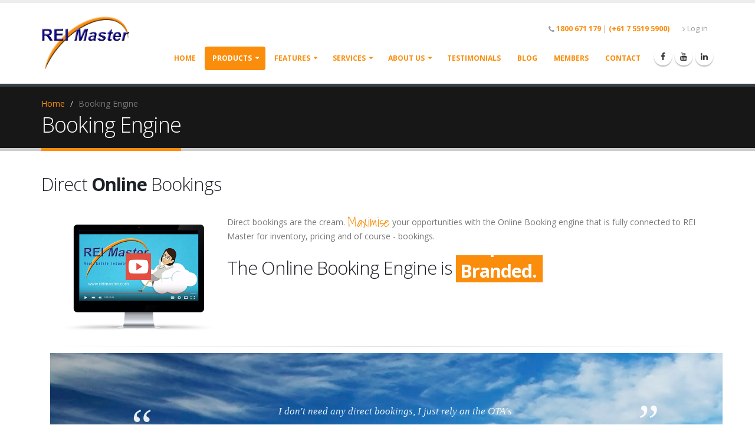

--- FILE ---
content_type: text/html
request_url: http://reimaster.com.au/bookingengine.html
body_size: 30111
content:
<!DOCTYPE html>
<html lang="en">
<head>

<!-- Google Tag Manager -->
<script>(function(w,d,s,l,i){w[l]=w[l]||[];w[l].push({'gtm.start':
new Date().getTime(),event:'gtm.js'});var f=d.getElementsByTagName(s)[0],
j=d.createElement(s),dl=l!='dataLayer'?'&l='+l:'';j.async=true;j.src=
'https://www.googletagmanager.com/gtm.js?id='+i+dl;f.parentNode.insertBefore(j,f);
})(window,document,'script','dataLayer','GTM-MJSDTVL');</script>
<!-- End Google Tag Manager -->

    <meta charset="utf-8" />
    <meta http-equiv="X-UA-Compatible" content="IE=edge">
    <title>REI Master Property Management Software - Booking Engine</title>
    <!-- Favicon -->
    <link rel="shortcut icon" href="favicon.ico" type="image/x-icon" />
	<link rel="canonical" href="https://www.reimaster.com.au/bookingengine.html" />

    <meta name="keywords" content="Property Management Software, Real Estate Software, Management Rights Software, Property Management Genius, Property Management System, Real Estate System, Management Rights System, Property Management Systems, Real Estate Systems, Management Rights Systems, Property Management Program, Real Estate Program, Management Rights Program, Property Management Programs, Real Estate Programs, Management Rights Programs, PMS Software, Property Management, Real Estate, Management Rights" />
    <meta name="description" content="Modern property management software designed for real estate, management rights, holiday letting and commercial property management. We're famous for our customer service and our software is easy to learn and use. View our latest case studies now, or call us on 1800 671 179 for a free demonstration." />
    <meta name="author" content="REI Master">

    <!-- Mobile Metas -->
    <meta name="viewport" content="width=device-width, initial-scale=1" />

    <!-- Web Fonts  -->
    <link href="https://fonts.googleapis.com/css?family=Open+Sans:300,400,600,700,800%7CShadows+Into+Light" rel="stylesheet" type="text/css">

    <!-- Vendor CSS -->
    <link rel="stylesheet" href="vendor/bootstrap/css/bootstrap.min.css">
    <link rel="stylesheet" href="vendor/font-awesome/css/font-awesome.min.css">
    <link rel="stylesheet" href="vendor/simple-line-icons/css/simple-line-icons.min.css">
    <link rel="stylesheet" href="vendor/owl.carousel/assets/owl.carousel.min.css">
    <link rel="stylesheet" href="vendor/owl.carousel/assets/owl.theme.default.min.css">
    <link rel="stylesheet" href="vendor/magnific-popup/magnific-popup.min.css">

    <!-- Theme CSS -->
    <link rel="stylesheet" href="css/theme.min.css">
    <link rel="stylesheet" href="css/theme-elements.min.css">
    <link rel="stylesheet" href="css/theme-blog.min.css">
    <link rel="stylesheet" href="css/theme-shop.min.css">
    <link rel="stylesheet" href="css/theme-animate.min.css">

    <!-- Skin CSS -->
    <link rel="stylesheet" href="css/skins/skin-corporate-4.min.css">

    <!-- Theme Custom CSS -->
    <link rel="stylesheet" href="css/custom.min.css">

    <!-- Head Libs -->
    <script src="vendor/modernizr/modernizr.min.js"></script>

    <script>
        (function (i, s, o, g, r, a, m) {
            i['GoogleAnalyticsObject'] = r; i[r] = i[r] || function () {
                (i[r].q = i[r].q || []).push(arguments)
            }, i[r].l = 1 * new Date(); a = s.createElement(o),
                m = s.getElementsByTagName(o)[0]; a.async = 1; a.src = g; m.parentNode.insertBefore(a, m)
        })(window, document, 'script', '//www.google-analytics.com/analytics.js', 'ga');

        ga('create', 'UA-22517112-2', 'reimaster.com.au');
        ga('send', 'pageview');
    </script>
</head>
<body>

<!-- Google Tag Manager (noscript) -->
<noscript><iframe src="https://www.googletagmanager.com/ns.html?id=GTM-MJSDTVL"
height="0" width="0" style="display:none;visibility:hidden"></iframe></noscript>
<!-- End Google Tag Manager (noscript) -->

    <div class="body">
        <!-- Header -->
        <!-- Body -->


        <header id="header" data-plugin-options='{"stickyEnabled": true, "stickyEnableOnBoxed": true, "stickyEnableOnMobile": true, "stickyStartAt": 57, "stickySetTop": "-57px", "stickyChangeLogo": true}'>
            <div class="header-body">
                <div class="header-container container">
                    <div class="header-row">
                        <div class="header-column">
                            <div class="header-logo">
                                <a href="/">
                                    <img alt="REI Master" width="150" height="90" data-sticky-width="82" data-sticky-height="49" data-sticky-top="33" src="images/rlogo2.png">
                                </a>
                            </div>
                        </div>
                        <div class="header-column">
                            <div class="header-row">
                                <nav class="header-nav-top">
                                    <ul class="nav nav-pills">
                                        <li>
                                            <span class="ws-nowrap"><i class="fa fa-phone"></i><strong><a href="tel:1800671179">1800 671 179</a></strong> | <strong><a href="tel:+61755195900">(+61 7 5519 5900)</a></strong></span>
                                        </li>
                                        <li>
                                            <a href="memberlogin.aspx"><i class="fa fa-angle-right"></i>Log in</a>
                                        </li>
                                    </ul>
                                </nav>
                            </div>
                            <div class="header-row">
                                <div class="header-nav">
                                    <button class="btn header-btn-collapse-nav" data-toggle="collapse" data-target=".header-nav-main">
                                        <i class="fa fa-bars"></i>
                                    </button>
                                    <!-- Social Media icons -->
                                    <ul class="header-social-icons social-icons hidden-xs">
                                        <li class="social-icons-facebook"><a href="http://www.facebook.com/REIMasterSoftware" target="_blank" title="Facebook"><i class="fa fa-facebook"></i></a></li>
                                        <li class="social-icons-youtube"><a href="http://www.youtube.com/reimasterezyrez" target="_blank" title="Youtube"><i class="fa fa-youtube"></i></a></li>
                                        <li class="social-icons-linkedin"><a href="https://www.linkedin.com/company/rei-master" target="_blank" title="LinkedIn"><i class="fa fa-linkedin"></i></a></li>
                                    </ul>
                                    <!-- Top menus -->
                                    <div class="header-nav-main header-nav-main-effect-1 header-nav-main-sub-effect-1 collapse">
                                        <nav>
                                            <ul class="nav nav-pills" id="mainNav">
                                                <li>
                                                    <a href="/">Home</a>
                                                </li>
                                                <li class="dropdown active">
                                                    <a class="dropdown-toggle" href="#">Products</a>
                                                    <ul class="dropdown-menu">
                                                        <li><a href="propertymanagementsoftware.html">REI Master</a></li>
                                                        <li><a href="https://reicloud.com.au/" target="_blank">REI Cloud</a></li>
                                                        <li><a href="http://www.ezyrez.com.au/" target="_blank">EzyRez</a></li>
                                                        <li><a href="inspections.html">REI Inspect</a></li>
                                                        <li><a href="ezychannel.html">EzyChannel</a></li>
                                                        <li><a href="documentmanagement.html">FileMaster</a></li>
                                                        <li><a href="bookingengine.html">Booking Engine</a></li>
                                                    </ul>
                                                </li>
                                                 <li class="dropdown">
                                                    <a class="dropdown-toggle" href="#">Features</a>
                                                    <ul class="dropdown-menu">
                                                        <li><a href="PropertyManagementSoftware.html">Property Management</a></li>
                                                        <li><a href="trustaccounting.html">Rock Solid Trust Accounting</a></li>
                                                        <li class="active"><a href="workanywhere.html">Work Anywhere</a></li>
                                                        <li><a href="inspections.html">Inspections</a></li>
                                                        <li><a href="repairsandmaintenance.html">Repairs &amp; Maintenance</a></li>
                                                        <li><a href="holidayletting.html">Holiday Letting</a></li>
                                                        <li><a href="documentmanagement.html">Document Management</a></li>
                                                        <li><a href="crm.html">Comprehensive CRM</a></li>
                                                        <li><a href="sales.html">Sales Listings &amp; Trust Accounting</a></li>
                                                        <li><a href="CommercialPropertyManagement.html">Commercial Property Management</a></li>
                                                        <li><a href="Workflow.html">Workflow</a></li>
                                                    </ul>
                                                </li>
                                                <li class="dropdown">
                                                    <a class="dropdown-toggle" href="#">Services</a>
                                                    <ul class="dropdown-menu">
                                                        <li><a href="gettingstarted.html">Getting Started</a></li>
                                                        <li><a href="training.html">Training</a></li>
                                                        <li><a href="languageservices.html">Language Services</a></li>
                                                        <li><a href="support.html">Support</a></li>
                                                    </ul>
                                                </li>
                                                <li class="dropdown">
                                                    <a class="dropdown-toggle" href="#">About Us</a>
                                                    <ul class="dropdown-menu">
                                                        <li><a href="about.html">About Us</a></li>
                                                        <li><a href="our-office.html">Our Office</a></li>
                                                        <li><a href="careers.html">Careers</a></li>
                                                    </ul>
                                                </li>
                                                <li>
                                                    <a href="testimonials.html">Testimonials</a>
                                                </li>
                                                <li>
                                                    <a href="blog.html">Blog</a>
                                                </li>
                                                <li>
                                                    <a href="members.html">Members</a>
                                                </li>
                                                <li>
                                                    <a href="contact.html">Contact</a>
                                                </li>
                                            </ul>
                                        </nav>
                                    </div>
                                </div>
                            </div>
                        </div>
                    </div>
                </div>
            </div>
        </header>

        <!-- Body -->
        <!-- Breadcrumb -->
        <section class="page-header">
            <div class="container">
                <div class="row">
                    <div class="col-md-12">
                        <ul class="breadcrumb">
                            <li><a href="/">Home</a></li>
                            <li class="active">Booking Engine</li>
                        </ul>
                    </div>
                </div>
                <div class="row">
                    <div class="col-md-12">
                        <h1>Booking Engine</h1>
                    </div>
                </div>
            </div>
        </section>

        <!-- Content -->
        <div class="container">

            <h2>Direct <strong>Online</strong> Bookings</h2>

            <!-- Our Services -->
            <div class="container">
                <div class="row">
                    <div class="col-md-12">
                        <img class="pull-left img-responsive" width="300" height="211" src="images/deviceREIvid.png" data-appear-animation="tada" alt="Watch the video">
                        <p>Direct bookings are the cream.  <span class="alternative-font">Maximise</span> your opportunities with the Online Booking engine that is fully connected to REI Master for inventory, pricing and of course - bookings.</p>
                        <h2 class="word-rotator-title mb-lg">
                            The Online Booking Engine is
                            <strong class="inverted inverted-primary">
                                <span class="word-rotate" data-plugin-options='{"delay": 2000, "animDelay": 300}'>
                                    <span class="word-rotate-items">
                                        <span>Responsive.</span>
                                        <span>Branded.</span>
                                        <span>Flexible.</span>
                                    </span>
                                </span>
                            </strong>
                        </h2>
                    </div>
                </div>

                <hr class="short" />
                <section class="parallax section section-text-light section-parallax section-center mt-none mb-none" data-stellar-background-ratio="0.5" style="background-image: url(images/parallax-beach.jpg);"><h6>&nbsp;</h6>
                    <div class="container">
                        <div class="row">
                            <div class="col-md-10 col-md-offset-1">
                                <div class="owl-carousel owl-theme nav-bottom rounded-nav" data-plugin-options='{"items": 1, "loop": false}'>
                                    <div>
                                        <div class="col-md-12">
                                            <div class="testimonial testimonial-style-2 testimonial-with-quotes mb-none">
                                                <blockquote>
                                                    <p>I don't need any direct bookings, I just rely on the OTA's</p>
                                                </blockquote>
                                                <div class="testimonial-author">
                                                    <p><strong>Said no building manager ever</strong><span>(Like - EVER!)</span></p>
                                                </div>
                                            </div>
                                        </div>
                                    </div>
                                </div>
                            </div>
                        </div>
                    </div>
                </section>
                <hr class="short" />
                <div class="row">
                    <div class="col-md-4">
                        <div class="feature-box feature-box-style-2 appear-animation" data-appear-animation="fadeInUp" data-appear-animation-delay="0">
                            <div class="feature-box-icon">
                                <i class="fa fa-rocket"></i>
                            </div>
                            <div class="feature-box-info">
                                <h4 class="mb-sm">Branded</h4>
                                <p class="mb-lg">Customisable to match your website design.</p>
                            </div>
                        </div>
                    </div>
                    <div class="col-md-4">
                        <div class="feature-box feature-box-style-2 appear-animation" data-appear-animation="fadeInUp" data-appear-animation-delay="0">
                            <div class="feature-box-icon">
                                <i class="fa fa-thumbs-up"></i>
                            </div>
                            <div class="feature-box-info">
                                <h4 class="mb-sm">Responsive</h4>
                                <p class="mb-lg">Fluid layout suits mobile, tablet, desktop and smart TV.</p>
                            </div>
                        </div>
                    </div>
                    <div class="col-md-4">
                        <div class="feature-box feature-box-style-2 appear-animation" data-appear-animation="fadeInUp" data-appear-animation-delay="0">
                            <div class="feature-box-icon">
                                <i class="fa fa-money"></i>
                            </div>
                            <div class="feature-box-info">
                                <h4 class="mb-sm">Full Control</h4>
                                <p class="mb-lg">
                                    Absolute live last room availability with no manual allotting and no double bookings.
                                </p>
                            </div>
                        </div>
                    </div>
                </div>

                <div class="row mt-md">
                    <div class="col-md-4">
                        <div class="feature-box feature-box-style-2 appear-animation" data-appear-animation="fadeInUp" data-appear-animation-delay="300">
                            <div class="feature-box-icon">
                                <i class="fa fa-arrow-up"></i>
                            </div>
                            <div class="feature-box-info">
                                <h4 class="mb-sm">Data Up</h4>
                                <p class="mb-lg">Accurate, real time data is seamlessly fed from REI Master your website.  You stay in ultimate control at all times.</p>
                            </div>
                        </div>
                    </div>
                    <div class="col-md-4">
                        <div class="feature-box feature-box-style-2 appear-animation" data-appear-animation="fadeInUp" data-appear-animation-delay="300">
                            <div class="feature-box-icon">
                                <i class="fa fa-arrow-down"></i>
                            </div>
                            <div class="feature-box-info">
                                <h4 class="mb-sm">Bookings Inserted</h4>
                                <p class="mb-lg">Bookings simply drop right into REI Master with availability automatically adjusted everywhere.</p>
                            </div>
                        </div>
                    </div>
                    <div class="col-md-4">
                        <div class="feature-box feature-box-style-2 appear-animation" data-appear-animation="fadeInUp" data-appear-animation-delay="300">
                            <div class="feature-box-icon">
                                <i class="fa fa-list"></i>
                            </div>
                            <div class="feature-box-info">
                                <h4 class="mb-sm">Open Data Policy</h4>
                                <p class="mb-lg">Connect to the bookings partner of your choice. EzyRez Online, The Booking Button, Levart, ResOnline, eTourism and more!</p>
                            </div>
                        </div>
                    </div>
                </div>
            </div>

            <div class="row">
                <div class="col-md-12">
                    <p class="lead">
                        We have amazing trainers, comprehensive data migration tools and first class telephone support. Why wait to get started with REI Master? We understand how you work, because we live and breathe property management - <span class="alternative-font">just like you.</span> No matter your type of business, we are experienced in the features that are important to you.
                    </p>
                </div>
            </div>

        </div>

        <!-- Footer -->
        <footer id="footer">
            <div class="container">
                <div class="row">
                    <div class="footer-ribbon">
                        <span>Get in Touch</span>
                    </div>
                    <div class="col-md-3">
                        <div class="newsletter">
                            <h4>Newsletter</h4>
                            <p>Keep up on our always evolving product features and technology. Enter your e-mail and subscribe to our newsletter.</p>

                            <a href="contact.html" >GET IN TOUCH</a>
                        </div>
                    </div>
                    <div class="col-md-3">
                        <div id="tweet" class="twitter" data-plugin-tweets data-plugin-options='{"username": "", "count": 2}'>
                        </div>
                    </div>
                    <div class="col-md-4">
                        <div class="contact-details">
                            <h4>Contact Us</h4>
                            <ul class="contact">
                                <li>
                                    <p><i class="fa fa-map-marker"></i><strong>Address:</strong> 3/142 Siganto Dr, Helensvale, QLD. 4212</p>
                                </li>
                                <li>
                                    <p><i class="fa fa-phone"></i><strong>Phone:</strong> <strong><a href="tel:1800671179">1800 671 179</a></strong> | <strong><a href="tel:+61755195900">(+61 7 5519 5900)</a></strong></p>
                                </li>
                                <li>
                                    <p><i class="fa fa-envelope"></i><strong>Email:</strong> <a href="mailto:sales@reimaster.com.au">sales@reimaster.com.au</a></p>
                                </li>
                                <li>
                                    <p><i class="fa fa-registered" aria-hidden="true"></i><strong>A.B.N:</strong> 82 691 456 526</p>
                                </li>
                            </ul>
                        </div>
                    </div>
                    <div class="col-md-2">
                        <h4>Follow Us</h4>
                        <ul class="social-icons">
                            <li class="social-icons-facebook"><a href="http://www.facebook.com/REIMasterSoftware" target="_blank" title="Facebook"><i class="fa fa-facebook"></i></a></li>
                            <li class="social-icons-youtube"><a href="http://www.youtube.com/reimasterezyrez" target="_blank" title="Youtube"><i class="fa fa-youtube"></i></a></li>
                            <li class="social-icons-linkedin"><a href="https://www.linkedin.com/company/rei-master" target="_blank" title="LinkedIn"><i class="fa fa-linkedin"></i></a></li>
                        </ul>
                    </div>
                </div>
            </div>
            <div class="footer-copyright">
                <div class="container">
                    <div class="row">
                        <div class="col-md-1">
                            <a href="/" class="logo">
                                <img alt="Porto Website Template" class="img-responsive" src="images/rlogo2bw.png">
                            </a>
                        </div>
                        <div class="col-md-6">
                            <p>© Copyright 2019 - REI Master</p>
                        </div>
                        <div class="col-md-5">
                            <nav id="sub-menu">
                                <ul>
                                    <li><a href="sitemap.html">Sitemap</a></li>
                                    <li><a href="contact.html">Contact Us</a></li>
                                    <li><a href="termsandconditions.html">Terms & Conditions and Privacy</a></li>
                                </ul>
                            </nav>
                        </div>
                    </div>
                </div>
            </div>
        </footer>
    </div>


    <!-- Vendor -->
    <script src="vendor/jquery/jquery.min.js"></script>
    <script src="vendor/jquery.appear/jquery.appear.min.js"></script>
    <script src="vendor/jquery.easing/jquery.easing.min.js"></script>
    <script src="vendor/jquery-cookie/jquery-cookie.min.js"></script>
    <script src="vendor/bootstrap/js/bootstrap.min.js"></script>
    <script src="vendor/common/common.min.js"></script>
    <script src="vendor/jquery.validation/jquery.validation.min.js"></script>
    <script src="vendor/jquery.stellar/jquery.stellar.min.js"></script>
    <script src="vendor/jquery.easy-pie-chart/jquery.easy-pie-chart.min.js"></script>
    <script src="vendor/jquery.gmap/jquery.gmap.min.js"></script>
    <script src="vendor/jquery.lazyload/jquery.lazyload.min.js"></script>
    <script src="vendor/isotope/jquery.isotope.min.js"></script>
    <script src="vendor/owl.carousel/owl.carousel.min.js"></script>
    <script src="vendor/magnific-popup/jquery.magnific-popup.min.js"></script>
    <script src="vendor/vide/vide.min.js"></script>
    <script src="vendor/bootbox/bootbox.min.js"></script>

    <!-- Theme Base, Components and Settings -->
    <script src="js/theme.min.js"></script>

    <!-- Theme init -->
    <script src="js/theme.init.min.js"></script>

    <!-- Custom -->
    <script src="js/custom.min.js"></script>
    <!-- <script type='application/ld+json'>

        {

        "@@context": "https://www.schema.org",

        "@@type": "Organization",

        "name": "REI Master",

        "url": "https://www.reimaster.com.au/",

        "sameAs": [

        "https://www.facebook.com/REIMasterSoftware",

        "https://www.youtube.com/user/REIMasterEzyRez",

        "https://www.linkedin.com/company/rei-master",

        "",

        ""

        ],

        "logo": "https://www.reimaster.com.au/images/rlogo2.png",

        "image": "https://www.reimaster.com.au/images/our-office-2.jpg",

        "description": " REI Master property management software is an integrated property management and trust accounting package designed for the real estate and management rights industries. REI Master allows our users to work locally or work anywhere without compromise. Our cloud based property management software or optional desktop application sets the standard. It is feature rich, fast and fully scalable to even the largest of offices. Security conscious business owners will love our flexible implementation options that give the ability to maintain full control over the business data at all times. REI Master is a powerful, highly functional package while remaining extremely flexible and user friendly.",

        "address": {

        "@@type": "PostalAddress",

        "streetAddress": "Unit 3 142 Siganto Drive",

        "addressLocality": "Helensvale",

        "addressRegion": "QLD",

        "postalCode": " 4212",

        "addressCountry": "Australia"

        },

        "geo": {

        "@@type": "GeoCoordinates",

        "latitude": "-27.8935058",

        "longitude": "153.3132303"

        },

        "hasMap": "https://goo.gl/maps/CP8cLbmZe4M2",

        "openingHours": "Mo, Tu, We, Th, Fr 09:00-17:00",

        "contactPoint": {

        "@@type": "ContactPoint",

        "telephone": "+61755195900",

        "contactType": "sales contact point"

        }

        }

    </script>

    <script type='application/ld+json'>

        {

        "@@context": "https://www.schema.org",

        "@@type": "product",

        "brand": "REI Master",

        "name": "Property Management Software",

        "image": "https://www.reimaster.com.au/images/rlogo2.png",

        "description": "We get what you do. We live and breathe Property Management. It's not just about trust accounting, it's a people business. Communicate - on your terms. REI Master can help you be a Property Management genius.",

        }

    </script> -->


</body>


</html>


--- FILE ---
content_type: text/css
request_url: http://reimaster.com.au/css/skins/skin-corporate-4.min.css
body_size: 101611
content:
a{color:#fb8d0c}a:focus,a:hover{color:#fb9925}a:active{color:#ea8004}html .heading-primary,html .lnk-primary,html .text-color-primary{color:#fb8d0c!important}html .heading.heading-primary h1,html .heading.heading-primary h2,html .heading.heading-primary h3,html .heading.heading-primary h4,html .heading.heading-primary h5,html .heading.heading-primary h6{border-color:#fb8d0c}html .heading-secondary,html .lnk-secondary,html .text-color-secondary{color:#e36159!important}html .heading.heading-secondary h1,html .heading.heading-secondary h2,html .heading.heading-secondary h3,html .heading.heading-secondary h4,html .heading.heading-secondary h5,html .heading.heading-secondary h6{border-color:#e6f0f2}html .heading-tertiary,html .lnk-tertiary,html .text-color-tertiary{color:#2baab1!important}html .heading.heading-tertiary h1,html .heading.heading-tertiary h2,html .heading.heading-tertiary h3,html .heading.heading-tertiary h4,html .heading.heading-tertiary h5,html .heading.heading-tertiary h6{border-color:#f1f6f9}html .heading-quaternary,html .lnk-quaternary,html .text-color-quaternary{color:#395563!important}html .heading.heading-quaternary h1,html .heading.heading-quaternary h2,html .heading.heading-quaternary h3,html .heading.heading-quaternary h4,html .heading.heading-quaternary h5,html .heading.heading-quaternary h6{border-color:#395563}html .heading-dark,html .lnk-dark,html .text-color-dark{color:#2e353e!important}html .heading.heading-dark h1,html .heading.heading-dark h2,html .heading.heading-dark h3,html .heading.heading-dark h4,html .heading.heading-dark h5,html .heading.heading-dark h6{border-color:#2e353e}html .heading-light,html .lnk-light,html .text-color-light{color:#FFF!important}.alternative-font,html ul.nav-pills-primary a,p.drop-caps:first-child:first-letter{color:#fb8d0c}html .heading.heading-light h1,html .heading.heading-light h2,html .heading.heading-light h3,html .heading.heading-light h4,html .heading.heading-light h5,html .heading.heading-light h6{border-color:#FFF}html .background-color-primary{background-color:#fb8d0c!important}html .background-color-secondary{background-color:#e6f0f2!important}html .background-color-tertiary{background-color:#f1f6f9!important}html .background-color-quaternary{background-color:#395563!important}html .background-color-dark{background-color:#2e353e!important}html .background-color-light{background-color:#FFF!important}html ul.nav-pills-primary>li.active>a,html ul.nav-pills-primary>li.active>a:focus,html ul.nav-pills-primary>li.active>a:hover,p.drop-caps.drop-caps-style-2:first-child:first-letter,ul.nav-pills>li.active>a,ul.nav-pills>li.active>a:focus,ul.nav-pills>li.active>a:hover{background-color:#fb8d0c}html .blockquote-primary{border-color:#fb8d0c!important}html .blockquote-secondary{border-color:#e6f0f2!important}html .blockquote-tertiary{border-color:#f1f6f9!important}html .blockquote-quaternary{border-color:#395563!important}html .blockquote-dark{border-color:#2e353e!important}html .blockquote-light{border-color:#FFF!important}html ul.nav-pills-primary a:focus,html ul.nav-pills-primary a:hover{color:#fb9925}html ul.nav-pills-primary a:active{color:#ea8004}html ul.nav-pills-secondary a{color:#e6f0f2}html ul.nav-pills-secondary a:focus,html ul.nav-pills-secondary a:hover{color:#f7fafb}html ul.nav-pills-secondary a:active{color:#d5e6e9}html ul.nav-pills-secondary>li.active>a,html ul.nav-pills-secondary>li.active>a:focus,html ul.nav-pills-secondary>li.active>a:hover{background-color:#e6f0f2}html ul.nav-pills-tertiary a{color:#f1f6f9}html ul.nav-pills-tertiary a:focus,html ul.nav-pills-tertiary a:hover{color:#fff}html ul.nav-pills-tertiary a:active{color:#dfebf1}html ul.nav-pills-tertiary>li.active>a,html ul.nav-pills-tertiary>li.active>a:focus,html ul.nav-pills-tertiary>li.active>a:hover{background-color:#f1f6f9}html ul.nav-pills-quaternary a{color:#395563}html ul.nav-pills-quaternary a:focus,html ul.nav-pills-quaternary a:hover{color:#426373}html ul.nav-pills-quaternary a:active{color:#304753}html ul.nav-pills-quaternary>li.active>a,html ul.nav-pills-quaternary>li.active>a:focus,html ul.nav-pills-quaternary>li.active>a:hover{background-color:#395563}html ul.nav-pills-dark a{color:#2e353e}html ul.nav-pills-dark a:focus,html ul.nav-pills-dark a:hover{color:#39424d}html ul.nav-pills-dark a:active{color:#23282f}html ul.nav-pills-dark>li.active>a,html ul.nav-pills-dark>li.active>a:focus,html ul.nav-pills-dark>li.active>a:hover{background-color:#2e353e}html ul.nav-pills-light a{color:#FFF}html ul.nav-pills-light a:focus,html ul.nav-pills-light a:hover{color:#fff}html ul.nav-pills-light a:active{color:#f2f2f2}.btn-link,.sort-source-wrapper .nav>li.active>a,.sort-source-wrapper .nav>li.active>a:focus,.sort-source-wrapper .nav>li.active>a:hover{color:#fb8d0c}html ul.nav-pills-light>li.active>a,html ul.nav-pills-light>li.active>a:focus,html ul.nav-pills-light>li.active>a:hover{background-color:#FFF}.sort-source.sort-source-style-2>li.active>a:after{border-top-color:#fb8d0c}html .label-primary{background-color:#fb8d0c}html .label-secondary{background-color:#e6f0f2}html .label-tertiary{background-color:#f1f6f9}html .label-quaternary{background-color:#395563}html .label-dark{background-color:#2e353e}html .label-light{background-color:#FFF}.btn-link:hover{color:#fb9925}.btn-link:active{color:#ea8004}html .btn-primary{color:#fff;text-shadow:0 -1px 0 rgba(0,0,0,.25);background-color:#fb8d0c;border-color:#fb8d0c #fb8d0c #d17203}html .btn-primary:hover{border-color:#fb9925 #fb9925 #ea8004;background-color:#fb9925}html .btn-primary:active,html .btn-primary:active:focus,html .btn-primary:active:hover,html .btn-primary:focus{border-color:#ea8004;background-color:#ea8004}html .btn-primary.dropdown-toggle{border-left-color:#ea8004}html .btn-primary[disabled]{border-color:#fdbc70;background-color:#fdbc70}html .btn-primary:active:focus,html .btn-primary:active:hover,html .btn-primary:focus,html .btn-primary:hover{color:#FFF}html .btn-primary-scale-2,html .btn-secondary{color:#fff;text-shadow:0 -1px 0 rgba(0,0,0,.25)}html .btn-primary-scale-2{background-color:#d17203;border-color:#d17203 #d17203 #9e5703}html .btn-primary-scale-2:hover{border-color:#ea8004 #ea8004 #b76403;background-color:#ea8004}html .btn-primary-scale-2:active,html .btn-primary-scale-2:active:focus,html .btn-primary-scale-2:active:hover,html .btn-primary-scale-2:focus{border-color:#b76403;background-color:#b76403}html .btn-primary-scale-2.dropdown-toggle{border-left-color:#b76403}html .btn-primary-scale-2[disabled]{border-color:#fca53e;background-color:#fca53e}html .btn-secondary{background-color:#e6f0f2;border-color:#e6f0f2 #e6f0f2 #c4dce1}html .btn-secondary:hover{border-color:#f7fafb #f7fafb #d5e6e9;background-color:#f7fafb}html .btn-secondary:active,html .btn-secondary:active:focus,html .btn-secondary:active:hover,html .btn-secondary:focus{border-color:#d5e6e9;background-color:#d5e6e9}html .btn-secondary.dropdown-toggle{border-left-color:#d5e6e9}html .btn-secondary[disabled]{border-color:#fff;background-color:#fff}html .btn-secondary:active:focus,html .btn-secondary:active:hover,html .btn-secondary:focus,html .btn-secondary:hover{color:#777}html .btn-secondary-scale-2,html .btn-tertiary{color:#fff;text-shadow:0 -1px 0 rgba(0,0,0,.25)}html .btn-secondary-scale-2{background-color:#c4dce1;border-color:#c4dce1 #c4dce1 #a3c8cf}html .btn-secondary-scale-2:hover{border-color:#d5e6e9 #d5e6e9 #b4d2d8;background-color:#d5e6e9}html .btn-secondary-scale-2:active,html .btn-secondary-scale-2:active:focus,html .btn-secondary-scale-2:active:hover,html .btn-secondary-scale-2:focus{border-color:#b4d2d8;background-color:#b4d2d8}html .btn-secondary-scale-2.dropdown-toggle{border-left-color:#b4d2d8}html .btn-secondary-scale-2[disabled]{border-color:#fff;background-color:#fff}html .btn-tertiary{background-color:#f1f6f9;border-color:#f1f6f9 #f1f6f9 #cddfea}html .btn-tertiary:hover{border-color:#fff #fff #dfebf1;background-color:#fff}html .btn-tertiary:active,html .btn-tertiary:active:focus,html .btn-tertiary:active:hover,html .btn-tertiary:focus{border-color:#dfebf1;background-color:#dfebf1}html .btn-tertiary.dropdown-toggle{border-left-color:#dfebf1}html .btn-tertiary[disabled]{border-color:#fff;background-color:#fff}html .btn-tertiary:active:focus,html .btn-tertiary:active:hover,html .btn-tertiary:focus,html .btn-tertiary:hover{color:#777}html .btn-quaternary,html .btn-tertiary-scale-2{color:#fff;text-shadow:0 -1px 0 rgba(0,0,0,.25)}html .btn-tertiary-scale-2{background-color:#cddfea;border-color:#cddfea #cddfea #aac8da}html .btn-tertiary-scale-2:hover{border-color:#dfebf1 #dfebf1 #bbd4e2;background-color:#dfebf1}html .btn-tertiary-scale-2:active,html .btn-tertiary-scale-2:active:focus,html .btn-tertiary-scale-2:active:hover,html .btn-tertiary-scale-2:focus{border-color:#bbd4e2;background-color:#bbd4e2}html .btn-tertiary-scale-2.dropdown-toggle{border-left-color:#bbd4e2}html .btn-tertiary-scale-2[disabled]{border-color:#fff;background-color:#fff}html .btn-quaternary{background-color:#395563;border-color:#395563 #395563 #263943}html .btn-quaternary:hover{border-color:#426373 #426373 #304753;background-color:#426373}html .btn-quaternary:active,html .btn-quaternary:active:focus,html .btn-quaternary:active:hover,html .btn-quaternary:focus{border-color:#304753;background-color:#304753}html .btn-quaternary.dropdown-toggle{border-left-color:#304753}html .btn-quaternary[disabled]{border-color:#5f8ca3;background-color:#5f8ca3}html .btn-quaternary:active:focus,html .btn-quaternary:active:hover,html .btn-quaternary:focus,html .btn-quaternary:hover{color:#FFF}html .btn-dark,html .btn-quaternary-scale-2{color:#fff;text-shadow:0 -1px 0 rgba(0,0,0,.25)}html .btn-quaternary-scale-2{background-color:#263943;border-color:#263943 #263943 #141d22}html .btn-quaternary-scale-2:hover{border-color:#304753 #304753 #1d2b32;background-color:#304753}html .btn-quaternary-scale-2:active,html .btn-quaternary-scale-2:active:focus,html .btn-quaternary-scale-2:active:hover,html .btn-quaternary-scale-2:focus{border-color:#1d2b32;background-color:#1d2b32}html .btn-quaternary-scale-2.dropdown-toggle{border-left-color:#1d2b32}html .btn-quaternary-scale-2[disabled]{border-color:#4c7183;background-color:#4c7183}html .btn-dark{background-color:#2e353e;border-color:#2e353e #2e353e #181c21}html .btn-dark:hover{border-color:#39424d #39424d #23282f;background-color:#39424d}html .btn-dark:active,html .btn-dark:active:focus,html .btn-dark:active:hover,html .btn-dark:focus{border-color:#23282f;background-color:#23282f}html .btn-dark.dropdown-toggle{border-left-color:#23282f}html .btn-dark[disabled]{border-color:#596779;background-color:#596779}html .btn-dark:active:focus,html .btn-dark:active:hover,html .btn-dark:focus,html .btn-dark:hover{color:#FFF}html .btn-dark-scale-2,html .btn-light{text-shadow:0 -1px 0 rgba(0,0,0,.25);color:#fff}html .btn-dark-scale-2{background-color:#181c21;border-color:#181c21 #181c21 #030303}html .btn-dark-scale-2:hover{border-color:#23282f #23282f #0d0f12;background-color:#23282f}html .btn-dark-scale-2:active,html .btn-dark-scale-2:active:focus,html .btn-dark-scale-2:active:hover,html .btn-dark-scale-2:focus{border-color:#0d0f12;background-color:#0d0f12}html .btn-dark-scale-2.dropdown-toggle{border-left-color:#0d0f12}html .btn-dark-scale-2[disabled]{border-color:#444e5b;background-color:#444e5b}html .btn-light{background-color:#FFF;border-color:#FFF #FFF #e6e6e6}html .btn-light:hover{border-color:#fff #fff #f2f2f2;background-color:#fff}html .btn-light:active,html .btn-light:active:focus,html .btn-light:active:hover,html .btn-light:focus{border-color:#f2f2f2;background-color:#f2f2f2}html .btn-light.dropdown-toggle{border-left-color:#f2f2f2}html .btn-light[disabled]{border-color:#fff;background-color:#fff}html .btn-light:active:focus,html .btn-light:active:hover,html .btn-light:focus,html .btn-light:hover{color:#777}html .btn-light-scale-2{color:#fff;text-shadow:0 -1px 0 rgba(0,0,0,.25);background-color:#e6e6e6;border-color:#e6e6e6 #e6e6e6 #ccc}html .btn-light-scale-2:hover{border-color:#f2f2f2 #f2f2f2 #d9d9d9;background-color:#f2f2f2}html .btn-light-scale-2:active,html .btn-light-scale-2:active:focus,html .btn-light-scale-2:active:hover,html .btn-light-scale-2:focus{border-color:#d9d9d9;background-color:#d9d9d9}html .btn-light-scale-2.dropdown-toggle{border-left-color:#d9d9d9}html .btn-light-scale-2[disabled]{border-color:#fff;background-color:#fff}html .btn-borders.btn-primary{background:0 0;border-color:#fb8d0c;color:#fb8d0c;text-shadow:none}html .btn-borders.btn-primary:focus,html .btn-borders.btn-primary:hover{text-shadow:0 -1px 0 rgba(0,0,0,.25);background-color:#fb8d0c;border-color:#fb8d0c!important;color:#FFF}html .btn-borders.btn-primary:focus:hover,html .btn-borders.btn-primary:hover:hover{border-color:#fb9925 #fb9925 #ea8004;background-color:#fb9925}html .btn-borders.btn-primary:focus:active,html .btn-borders.btn-primary:focus:active:focus,html .btn-borders.btn-primary:focus:active:hover,html .btn-borders.btn-primary:focus:focus,html .btn-borders.btn-primary:hover:active,html .btn-borders.btn-primary:hover:active:focus,html .btn-borders.btn-primary:hover:active:hover,html .btn-borders.btn-primary:hover:focus{border-color:#ea8004;background-color:#ea8004}html .btn-borders.btn-primary:focus.dropdown-toggle,html .btn-borders.btn-primary:hover.dropdown-toggle{border-left-color:#ea8004}html .btn-borders.btn-primary:focus[disabled],html .btn-borders.btn-primary:hover[disabled]{border-color:#fdbc70;background-color:#fdbc70}html .btn-borders.btn-secondary{background:0 0;border-color:#e6f0f2;color:#e6f0f2;text-shadow:none}html .btn-borders.btn-secondary:focus,html .btn-borders.btn-secondary:hover{text-shadow:0 -1px 0 rgba(0,0,0,.25);background-color:#e6f0f2;border-color:#e6f0f2!important;color:#777}html .btn-borders.btn-secondary:focus:hover,html .btn-borders.btn-secondary:hover:hover{border-color:#f7fafb #f7fafb #d5e6e9;background-color:#f7fafb}html .btn-borders.btn-secondary:focus:active,html .btn-borders.btn-secondary:focus:active:focus,html .btn-borders.btn-secondary:focus:active:hover,html .btn-borders.btn-secondary:focus:focus,html .btn-borders.btn-secondary:hover:active,html .btn-borders.btn-secondary:hover:active:focus,html .btn-borders.btn-secondary:hover:active:hover,html .btn-borders.btn-secondary:hover:focus{border-color:#d5e6e9;background-color:#d5e6e9}html .btn-borders.btn-secondary:focus.dropdown-toggle,html .btn-borders.btn-secondary:hover.dropdown-toggle{border-left-color:#d5e6e9}html .btn-borders.btn-secondary:focus[disabled],html .btn-borders.btn-secondary:hover[disabled]{border-color:#fff;background-color:#fff}html .btn-borders.btn-tertiary{background:0 0;border-color:#f1f6f9;color:#f1f6f9;text-shadow:none}html .btn-borders.btn-tertiary:focus,html .btn-borders.btn-tertiary:hover{text-shadow:0 -1px 0 rgba(0,0,0,.25);background-color:#f1f6f9;border-color:#f1f6f9!important;color:#777}html .btn-borders.btn-tertiary:focus:hover,html .btn-borders.btn-tertiary:hover:hover{border-color:#fff #fff #dfebf1;background-color:#fff}html .btn-borders.btn-tertiary:focus:active,html .btn-borders.btn-tertiary:focus:active:focus,html .btn-borders.btn-tertiary:focus:active:hover,html .btn-borders.btn-tertiary:focus:focus,html .btn-borders.btn-tertiary:hover:active,html .btn-borders.btn-tertiary:hover:active:focus,html .btn-borders.btn-tertiary:hover:active:hover,html .btn-borders.btn-tertiary:hover:focus{border-color:#dfebf1;background-color:#dfebf1}html .btn-borders.btn-tertiary:focus.dropdown-toggle,html .btn-borders.btn-tertiary:hover.dropdown-toggle{border-left-color:#dfebf1}html .btn-borders.btn-tertiary:focus[disabled],html .btn-borders.btn-tertiary:hover[disabled]{border-color:#fff;background-color:#fff}html .btn-borders.btn-quaternary{background:0 0;border-color:#395563;color:#395563;text-shadow:none}html .btn-borders.btn-quaternary:focus,html .btn-borders.btn-quaternary:hover{text-shadow:0 -1px 0 rgba(0,0,0,.25);background-color:#395563;border-color:#395563!important;color:#FFF}html .btn-borders.btn-quaternary:focus:hover,html .btn-borders.btn-quaternary:hover:hover{border-color:#426373 #426373 #304753;background-color:#426373}html .btn-borders.btn-quaternary:focus:active,html .btn-borders.btn-quaternary:focus:active:focus,html .btn-borders.btn-quaternary:focus:active:hover,html .btn-borders.btn-quaternary:focus:focus,html .btn-borders.btn-quaternary:hover:active,html .btn-borders.btn-quaternary:hover:active:focus,html .btn-borders.btn-quaternary:hover:active:hover,html .btn-borders.btn-quaternary:hover:focus{border-color:#304753;background-color:#304753}html .btn-borders.btn-quaternary:focus.dropdown-toggle,html .btn-borders.btn-quaternary:hover.dropdown-toggle{border-left-color:#304753}html .btn-borders.btn-quaternary:focus[disabled],html .btn-borders.btn-quaternary:hover[disabled]{border-color:#5f8ca3;background-color:#5f8ca3}html .btn-borders.btn-dark{background:0 0;border-color:#2e353e;color:#2e353e;text-shadow:none}html .btn-borders.btn-dark:focus,html .btn-borders.btn-dark:hover{text-shadow:0 -1px 0 rgba(0,0,0,.25);background-color:#2e353e;border-color:#2e353e!important;color:#FFF}html .btn-borders.btn-dark:focus:hover,html .btn-borders.btn-dark:hover:hover{border-color:#39424d #39424d #23282f;background-color:#39424d}html .btn-borders.btn-dark:focus:active,html .btn-borders.btn-dark:focus:active:focus,html .btn-borders.btn-dark:focus:active:hover,html .btn-borders.btn-dark:focus:focus,html .btn-borders.btn-dark:hover:active,html .btn-borders.btn-dark:hover:active:focus,html .btn-borders.btn-dark:hover:active:hover,html .btn-borders.btn-dark:hover:focus{border-color:#23282f;background-color:#23282f}html .btn-borders.btn-dark:focus.dropdown-toggle,html .btn-borders.btn-dark:hover.dropdown-toggle{border-left-color:#23282f}html .btn-borders.btn-dark:focus[disabled],html .btn-borders.btn-dark:hover[disabled]{border-color:#596779;background-color:#596779}html .btn-borders.btn-light{background:0 0;border-color:#FFF;color:#FFF;text-shadow:none}html .btn-borders.btn-light:focus,html .btn-borders.btn-light:hover{text-shadow:0 -1px 0 rgba(0,0,0,.25);background-color:#FFF;border-color:#FFF!important;color:#777}.pagination>li>a,.pagination>li>a:focus,.pagination>li>a:hover,.pagination>li>span,.pagination>li>span:focus,.pagination>li>span:hover,body.dark .pagination>li>a,body.dark .pagination>li>a:focus,body.dark .pagination>li>a:hover,body.dark .pagination>li>span,body.dark .pagination>li>span:focus,body.dark .pagination>li>span:hover{color:#fb8d0c}html .btn-borders.btn-light:focus:hover,html .btn-borders.btn-light:hover:hover{border-color:#fff #fff #f2f2f2;background-color:#fff}html .btn-borders.btn-light:focus:active,html .btn-borders.btn-light:focus:active:focus,html .btn-borders.btn-light:focus:active:hover,html .btn-borders.btn-light:focus:focus,html .btn-borders.btn-light:hover:active,html .btn-borders.btn-light:hover:active:focus,html .btn-borders.btn-light:hover:active:hover,html .btn-borders.btn-light:hover:focus{border-color:#f2f2f2;background-color:#f2f2f2}html .btn-borders.btn-light:focus.dropdown-toggle,html .btn-borders.btn-light:hover.dropdown-toggle{border-left-color:#f2f2f2}html .btn-borders.btn-light:focus[disabled],html .btn-borders.btn-light:hover[disabled]{border-color:#fff;background-color:#fff}.pagination>.active>a,.pagination>.active>a:focus,.pagination>.active>a:hover,.pagination>.active>span,.pagination>.active>span:focus,.pagination>.active>span:hover{background-color:#fb8d0c!important;border-color:#fb8d0c}body.dark .pagination>.active>a,body.dark .pagination>.active>a:focus,body.dark .pagination>.active>a:hover,body.dark .pagination>.active>span,body.dark .pagination>.active>span:focus,body.dark .pagination>.active>span:hover{background-color:#fb8d0c;border-color:#fb8d0c}.pagination>.active>a,body.dark .pagination>.active>a{color:#fff;text-shadow:0 -1px 0 rgba(0,0,0,.25);background-color:#fb8d0c;border-color:#fb8d0c #fb8d0c #d17203}.pagination>.active>a:hover,body.dark .pagination>.active>a:hover{border-color:#fb9925 #fb9925 #ea8004;background-color:#fb9925}.pagination>.active>a:active,.pagination>.active>a:active:focus,.pagination>.active>a:active:hover,.pagination>.active>a:focus,body.dark .pagination>.active>a:active,body.dark .pagination>.active>a:active:focus,body.dark .pagination>.active>a:active:hover,body.dark .pagination>.active>a:focus{border-color:#ea8004;background-color:#ea8004}.pagination>.active>a.dropdown-toggle,body.dark .pagination>.active>a.dropdown-toggle{border-left-color:#ea8004}.pagination>.active>a[disabled],body.dark .pagination>.active>a[disabled]{border-color:#fdbc70;background-color:#fdbc70}html .alert-primary{background-color:#fb8d0c;border-color:#f48504;color:#FFF}html .alert-primary .alert-link{color:#FFF}html .alert-secondary .alert-link,html .alert-tertiary,html .alert-tertiary .alert-link{color:#777}html .alert-secondary{background-color:#e6f0f2;border-color:#dceaed;color:#777}html .alert-tertiary{background-color:#f1f6f9;border-color:#e6eff4}html .alert-dark,html .alert-dark .alert-link,html .alert-quaternary .alert-link{color:#FFF}html .alert-quaternary{background-color:#395563;border-color:#334d59;color:#FFF}html .alert-dark{background-color:#2e353e;border-color:#272d35}html .alert-light{background-color:#FFF;border-color:#f7f7f7;color:#777}html .alert-light .alert-link{color:#777}html .progress-bar-primary{background-color:#fb8d0c}html .progress-bar-secondary{background-color:#e6f0f2}html .progress-bar-tertiary{background-color:#f1f6f9}html .progress-bar-quaternary{background-color:#395563}html .progress-bar-dark{background-color:#2e353e}html .progress-bar-light{background-color:#FFF}html section.section-primary{background-color:#fb8d0c!important;border-color:#ea8004!important}html section.section-primary h1,html section.section-primary h2,html section.section-primary h3,html section.section-primary h4,html section.section-primary h5,html section.section-primary h6{color:#FFF}html section.section-primary p{color:#e6e6e6}html section.section-primary-scale-2{background-color:#d17203!important;border-color:#b76403!important}html section.section-primary-scale-2 .sort-source.sort-source-style-2>li.active>a:after{border-top-color:#d17203}html section.section-secondary{background-color:#e6f0f2!important;border-color:#d5e6e9!important}html section.section-secondary h1,html section.section-secondary h2,html section.section-secondary h3,html section.section-secondary h4,html section.section-secondary h5,html section.section-secondary h6{color:#777}html section.section-secondary p{color:#5e5e5e}html section.section-secondary-scale-2{background-color:#c4dce1!important;border-color:#b4d2d8!important}html section.section-secondary-scale-2 .sort-source.sort-source-style-2>li.active>a:after{border-top-color:#c4dce1}html section.section-tertiary{background-color:#f1f6f9!important;border-color:#dfebf1!important}html section.section-tertiary h1,html section.section-tertiary h2,html section.section-tertiary h3,html section.section-tertiary h4,html section.section-tertiary h5,html section.section-tertiary h6{color:#777}html section.section-tertiary p{color:#5e5e5e}html section.section-tertiary-scale-2{background-color:#cddfea!important;border-color:#bbd4e2!important}html section.section-tertiary-scale-2 .sort-source.sort-source-style-2>li.active>a:after{border-top-color:#cddfea}html section.section-quaternary{background-color:#395563!important;border-color:#304753!important}html section.section-quaternary h1,html section.section-quaternary h2,html section.section-quaternary h3,html section.section-quaternary h4,html section.section-quaternary h5,html section.section-quaternary h6{color:#FFF}html section.section-quaternary p{color:#e6e6e6}html section.section-quaternary-scale-2{background-color:#263943!important;border-color:#1d2b32!important}html section.section-quaternary-scale-2 .sort-source.sort-source-style-2>li.active>a:after{border-top-color:#263943}html section.section-dark{background-color:#2e353e!important;border-color:#23282f!important}html section.section-dark h1,html section.section-dark h2,html section.section-dark h3,html section.section-dark h4,html section.section-dark h5,html section.section-dark h6{color:#FFF}html section.section-dark p{color:#e6e6e6}html section.section-dark-scale-2{background-color:#181c21!important;border-color:#0d0f12!important}html section.section-dark-scale-2 .sort-source.sort-source-style-2>li.active>a:after{border-top-color:#181c21}html section.section-light{background-color:#FFF!important;border-color:#f2f2f2!important}html section.section-light h1,html section.section-light h2,html section.section-light h3,html section.section-light h4,html section.section-light h5,html section.section-light h6{color:#777}html section.section-light p{color:#5e5e5e}html section.section-light-scale-2{background-color:#e6e6e6!important;border-color:#d9d9d9!important}html section.section-light-scale-2 .sort-source.sort-source-style-2>li.active>a:after{border-top-color:#e6e6e6}html section.section-default-scale-1{background-color:#dbdbdb!important;border-top-color:#d3d3d3!important}html section.section-default-scale-2{background-color:#c1c1c1!important;border-top-color:#b9b9b9!important}html section.section-default-scale-3{background-color:#a8a8a8!important;border-top-color:#a0a0a0!important}html section.section-default-scale-4{background-color:#8e8e8e!important;border-top-color:#868686!important}html section.section-default-scale-5{background-color:#757575!important;border-top-color:#6d6d6d!important}html section.section-default-scale-6{background-color:#5b5b5b!important;border-top-color:#535353!important}html section.section-default-scale-7{background-color:#424242!important;border-top-color:#3a3a3a!important}html section.section-default-scale-8{background-color:#282828!important;border-top-color:#202020!important}html section.section-default-scale-9{background-color:#0f0f0f!important;border-top-color:#070707!important}html.dark section.section-default-scale-1{background-color:#333a44!important;border-top-color:#2c323b!important}html.dark section.section-default-scale-2{background-color:#495362!important;border-top-color:#424b59!important}html.dark section.section-default-scale-3{background-color:#5e6b7f!important;border-top-color:#586476!important}html.dark section.section-default-scale-4{background-color:#77849a!important;border-top-color:#6e7d93!important}html.dark section.section-default-scale-5{background-color:#949faf!important;border-top-color:#8b97a9!important}html.dark section.section-default-scale-6{background-color:#b1b9c5!important;border-top-color:#a8b1be!important}html.dark section.section-default-scale-7{background-color:#ced3db!important;border-top-color:#c5cbd4!important}html.dark section.section-default-scale-8{background-color:#ebeef1!important;border-top-color:#e3e6ea!important}html.dark section.section-default-scale-9{background-color:#fff!important;border-top-color:#f7f7f7!important}section.page-header h1{border-bottom-color:#fb8d0c}section.page-header.custom-product{background-color:#ea8004;border-top-color:#f98804}html .page-header-color.page-header-primary{background-color:#fb8d0c;border-bottom-color:#fb8d0c;color:#FFF}html .page-header-color.page-header-primary .breadcrumb>.active,html .page-header-color.page-header-primary a,html .page-header-color.page-header-primary h1,html .page-header-color.page-header-primary h1 span{color:#FFF}html .page-header-color.page-header-secondary{background-color:#e6f0f2;border-bottom-color:#e6f0f2;color:#777}html .page-header-color.page-header-secondary .breadcrumb>.active,html .page-header-color.page-header-secondary a,html .page-header-color.page-header-secondary h1,html .page-header-color.page-header-secondary h1 span{color:#777}html .page-header-color.page-header-tertiary{background-color:#f1f6f9;border-bottom-color:#f1f6f9;color:#777}html .page-header-color.page-header-tertiary .breadcrumb>.active,html .page-header-color.page-header-tertiary a,html .page-header-color.page-header-tertiary h1,html .page-header-color.page-header-tertiary h1 span{color:#777}html .page-header-color.page-header-quaternary{background-color:#395563;border-bottom-color:#395563;color:#FFF}html .page-header-color.page-header-quaternary .breadcrumb>.active,html .page-header-color.page-header-quaternary a,html .page-header-color.page-header-quaternary h1,html .page-header-color.page-header-quaternary h1 span{color:#FFF}html .page-header-color.page-header-dark{background-color:#2e353e;border-bottom-color:#2e353e;color:#FFF}html .page-header-color.page-header-dark .breadcrumb>.active,html .page-header-color.page-header-dark a,html .page-header-color.page-header-dark h1,html .page-header-color.page-header-dark h1 span{color:#FFF}html .page-header-color.page-header-light{background-color:#FFF;border-bottom-color:#FFF;color:#777}html body .tabs-primary.tabs-bottom .nav-tabs li a:hover,html body .tabs-primary.tabs-bottom .nav-tabs li.active a,html body .tabs-primary.tabs-bottom .nav-tabs li.active a:focus,html body .tabs-primary.tabs-bottom .nav-tabs li.active a:hover,html body .tabs-primary.tabs-bottom .nav-tabs.nav-justified li a:hover,html body .tabs-primary.tabs-bottom .nav-tabs.nav-justified li.active a,html body .tabs-primary.tabs-bottom .nav-tabs.nav-justified li.active a:focus,html body .tabs-primary.tabs-bottom .nav-tabs.nav-justified li.active a:hover,html body .tabs.tabs-bottom .nav-tabs li a:hover,html body .tabs.tabs-bottom .nav-tabs li.active a,html body .tabs.tabs-bottom .nav-tabs li.active a:focus,html body .tabs.tabs-bottom .nav-tabs li.active a:hover,html.dark body .tabs-primary.tabs-bottom .nav-tabs li a:hover,html.dark body .tabs-primary.tabs-bottom .nav-tabs li.active a,html.dark body .tabs-primary.tabs-bottom .nav-tabs li.active a:focus,html.dark body .tabs-primary.tabs-bottom .nav-tabs li.active a:hover,html.dark body .tabs-primary.tabs-bottom .nav-tabs.nav-justified li a:hover,html.dark body .tabs-primary.tabs-bottom .nav-tabs.nav-justified li.active a,html.dark body .tabs-primary.tabs-bottom .nav-tabs.nav-justified li.active a:focus,html.dark body .tabs-primary.tabs-bottom .nav-tabs.nav-justified li.active a:hover,html.dark body .tabs.tabs-bottom .nav-tabs li a:hover,html.dark body .tabs.tabs-bottom .nav-tabs li.active a,html.dark body .tabs.tabs-bottom .nav-tabs li.active a:focus,html.dark body .tabs.tabs-bottom .nav-tabs li.active a:hover{border-bottom-color:#fb8d0c}html .page-header-color.page-header-light .breadcrumb>.active,html .page-header-color.page-header-light a,html .page-header-color.page-header-light h1,html .page-header-color.page-header-light h1 span{color:#777}html .toggle-primary .toggle label{color:#fb8d0c;border-left-color:#fb8d0c;border-right-color:#fb8d0c}html .toggle-primary .toggle.active>label{background-color:#fb8d0c;border-color:#fb8d0c;color:#FFF}html .toggle-primary.toggle-simple .toggle>label:after{background-color:#fb8d0c}html .toggle-secondary .toggle label{color:#e6f0f2;border-left-color:#e6f0f2;border-right-color:#e6f0f2}html .toggle-secondary .toggle.active>label{background-color:#e6f0f2;border-color:#e6f0f2;color:#777}html .toggle-secondary.toggle-simple .toggle>label:after{background-color:#e6f0f2}html .toggle-tertiary .toggle label{color:#f1f6f9;border-left-color:#f1f6f9;border-right-color:#f1f6f9}html .toggle-tertiary .toggle.active>label{background-color:#f1f6f9;border-color:#f1f6f9;color:#777}html .toggle-tertiary.toggle-simple .toggle>label:after{background-color:#f1f6f9}html .toggle-quaternary .toggle label{color:#395563;border-left-color:#395563;border-right-color:#395563}html .toggle-quaternary .toggle.active>label{background-color:#395563;border-color:#395563;color:#FFF}html .toggle-quaternary.toggle-simple .toggle>label:after{background-color:#395563}html .toggle-dark .toggle label{color:#2e353e;border-left-color:#2e353e;border-right-color:#2e353e}html .toggle-dark .toggle.active>label{background-color:#2e353e;border-color:#2e353e;color:#FFF}html .toggle-dark.toggle-simple .toggle>label:after{background-color:#2e353e}html .toggle-light .toggle label{color:#FFF;border-left-color:#FFF;border-right-color:#FFF}html .toggle-light .toggle.active>label{background-color:#FFF;border-color:#FFF;color:#777}html .toggle-light.toggle-simple .toggle>label:after{background-color:#FFF}.img-thumbnail .zoom,.thumb-info .thumb-info-action-icon,.thumb-info .thumb-info-type,.thumb-info-social-icons a,.thumbnail .zoom,html .thumb-info .thumb-info-action-icon-primary{background-color:#fb8d0c}html .thumb-info .thumb-info-action-icon-primary i{color:#FFF}html .thumb-info .thumb-info-action-icon-secondary i,html .thumb-info .thumb-info-action-icon-tertiary i{color:#777}html .thumb-info .thumb-info-action-icon-secondary{background-color:#e6f0f2}html .thumb-info .thumb-info-action-icon-tertiary{background-color:#f1f6f9}html .thumb-info .thumb-info-action-icon-dark i,html .thumb-info .thumb-info-action-icon-quaternary i{color:#FFF}html .thumb-info .thumb-info-action-icon-quaternary{background-color:#395563}html .thumb-info .thumb-info-action-icon-dark{background-color:#2e353e}html .thumb-info .thumb-info-action-icon-light{background-color:#FFF}html .thumb-info .thumb-info-action-icon-light i{color:#777}.thumb-info-ribbon{background:#fb8d0c}.thumb-info-ribbon:before{border-right-color:#b76403;border-left-color:#b76403}html body .tabs-primary.tabs-vertical.tabs-right li a:hover,html body .tabs-primary.tabs-vertical.tabs-right li.active a,html body .tabs-primary.tabs-vertical.tabs-right li.active a:focus,html body .tabs-primary.tabs-vertical.tabs-right li.active a:hover,html body .tabs.tabs-vertical.tabs-right .nav-tabs li a:hover,html body .tabs.tabs-vertical.tabs-right .nav-tabs li.active a,html body .tabs.tabs-vertical.tabs-right .nav-tabs li.active a:focus,html body .tabs.tabs-vertical.tabs-right .nav-tabs li.active a:hover,html.dark body .tabs-primary.tabs-vertical.tabs-right li a:hover,html.dark body .tabs-primary.tabs-vertical.tabs-right li.active a,html.dark body .tabs-primary.tabs-vertical.tabs-right li.active a:focus,html.dark body .tabs-primary.tabs-vertical.tabs-right li.active a:hover,html.dark body .tabs.tabs-vertical.tabs-right .nav-tabs li a:hover,html.dark body .tabs.tabs-vertical.tabs-right .nav-tabs li.active a,html.dark body .tabs.tabs-vertical.tabs-right .nav-tabs li.active a:focus,html.dark body .tabs.tabs-vertical.tabs-right .nav-tabs li.active a:hover{border-right-color:#fb8d0c}.inverted,html .inverted-primary{background-color:#fb8d0c}html .inverted-secondary{background-color:#e6f0f2}html .inverted-tertiary{background-color:#f1f6f9}html .inverted-quaternary{background-color:#395563}html .inverted-dark{background-color:#2e353e}html .inverted-light{background-color:#FFF}.owl-carousel .owl-dots .owl-dot.active span,.owl-carousel .owl-dots .owl-dot:hover span{background-color:#e57d04}.owl-carousel.show-nav-title .owl-nav [class*=owl-]{color:#fb8d0c}.owl-carousel .owl-nav [class*=owl-]{color:#fff;text-shadow:0 -1px 0 rgba(0,0,0,.25);background-color:#fb8d0c;border-color:#fb8d0c #fb8d0c #d17203}.owl-carousel .owl-nav [class*=owl-]:hover{border-color:#fb9925 #fb9925 #ea8004;background-color:#fb9925}.owl-carousel .owl-nav [class*=owl-]:active,.owl-carousel .owl-nav [class*=owl-]:active:focus,.owl-carousel .owl-nav [class*=owl-]:active:hover,.owl-carousel .owl-nav [class*=owl-]:focus{border-color:#ea8004;background-color:#ea8004}.owl-carousel .owl-nav [class*=owl-].dropdown-toggle{border-left-color:#ea8004}html body .tabs-primary.tabs-vertical.tabs-left li a:hover,html body .tabs-primary.tabs-vertical.tabs-left li.active a,html body .tabs-primary.tabs-vertical.tabs-left li.active a:focus,html body .tabs-primary.tabs-vertical.tabs-left li.active a:hover,html body .tabs.tabs-vertical.tabs-left .nav-tabs li a:hover,html body .tabs.tabs-vertical.tabs-left .nav-tabs li.active a,html body .tabs.tabs-vertical.tabs-left .nav-tabs li.active a:focus,html body .tabs.tabs-vertical.tabs-left .nav-tabs li.active a:hover,html.dark body .tabs-primary.tabs-vertical.tabs-left li a:hover,html.dark body .tabs-primary.tabs-vertical.tabs-left li.active a,html.dark body .tabs-primary.tabs-vertical.tabs-left li.active a:focus,html.dark body .tabs-primary.tabs-vertical.tabs-left li.active a:hover,html.dark body .tabs.tabs-vertical.tabs-left .nav-tabs li a:hover,html.dark body .tabs.tabs-vertical.tabs-left .nav-tabs li.active a,html.dark body .tabs.tabs-vertical.tabs-left .nav-tabs li.active a:focus,html.dark body .tabs.tabs-vertical.tabs-left .nav-tabs li.active a:hover{border-left-color:#fb8d0c}.owl-carousel .owl-nav [class*=owl-][disabled]{border-color:#fdbc70;background-color:#fdbc70}html body .tabs .nav-tabs a,html body .tabs .nav-tabs a:hover,html.dark body .tabs .nav-tabs a,html.dark body .tabs .nav-tabs a:hover{color:#fb8d0c}html body .tabs .nav-tabs a:focus,html body .tabs .nav-tabs a:hover,html.dark body .tabs .nav-tabs a:focus,html.dark body .tabs .nav-tabs a:hover{border-top-color:#fb8d0c}html body .tabs .nav-tabs li.active a,html.dark body .tabs .nav-tabs li.active a{border-top-color:#fb8d0c;color:#fb8d0c}html body .tabs .nav-tabs.nav-justified a:focus,html body .tabs .nav-tabs.nav-justified a:hover,html.dark body .tabs .nav-tabs.nav-justified a:focus,html.dark body .tabs .nav-tabs.nav-justified a:hover{border-top-color:#fb8d0c}html body .tabs-primary .nav-tabs li a,html body .tabs-primary .nav-tabs li a:hover,html body .tabs-primary .nav-tabs.nav-justified li a,html body .tabs-primary .nav-tabs.nav-justified li a:hover,html.dark body .tabs-primary .nav-tabs li a,html.dark body .tabs-primary .nav-tabs li a:hover,html.dark body .tabs-primary .nav-tabs.nav-justified li a,html.dark body .tabs-primary .nav-tabs.nav-justified li a:hover{color:#fb8d0c}html body .tabs-primary .nav-tabs li a:hover,html body .tabs-primary .nav-tabs.nav-justified li a:hover,html.dark body .tabs-primary .nav-tabs li a:hover,html.dark body .tabs-primary .nav-tabs.nav-justified li a:hover{border-top-color:#fb8d0c}html body .tabs-primary .nav-tabs li.active a,html body .tabs-primary .nav-tabs li.active a:focus,html body .tabs-primary .nav-tabs li.active a:hover,html body .tabs-primary .nav-tabs.nav-justified li.active a,html body .tabs-primary .nav-tabs.nav-justified li.active a:focus,html body .tabs-primary .nav-tabs.nav-justified li.active a:hover,html.dark body .tabs-primary .nav-tabs li.active a,html.dark body .tabs-primary .nav-tabs li.active a:focus,html.dark body .tabs-primary .nav-tabs li.active a:hover,html.dark body .tabs-primary .nav-tabs.nav-justified li.active a,html.dark body .tabs-primary .nav-tabs.nav-justified li.active a:focus,html.dark body .tabs-primary .nav-tabs.nav-justified li.active a:hover{border-top-color:#fb8d0c;color:#fb8d0c}html body .tabs-secondary .nav-tabs li a,html body .tabs-secondary .nav-tabs li a:hover,html body .tabs-secondary .nav-tabs.nav-justified li a,html body .tabs-secondary .nav-tabs.nav-justified li a:hover,html.dark body .tabs-secondary .nav-tabs li a,html.dark body .tabs-secondary .nav-tabs li a:hover,html.dark body .tabs-secondary .nav-tabs.nav-justified li a,html.dark body .tabs-secondary .nav-tabs.nav-justified li a:hover{color:#e6f0f2}html body .tabs-secondary .nav-tabs li a:hover,html body .tabs-secondary .nav-tabs.nav-justified li a:hover,html.dark body .tabs-secondary .nav-tabs li a:hover,html.dark body .tabs-secondary .nav-tabs.nav-justified li a:hover{border-top-color:#e6f0f2}html body .tabs-secondary .nav-tabs li.active a,html body .tabs-secondary .nav-tabs li.active a:focus,html body .tabs-secondary .nav-tabs li.active a:hover,html body .tabs-secondary .nav-tabs.nav-justified li.active a,html body .tabs-secondary .nav-tabs.nav-justified li.active a:focus,html body .tabs-secondary .nav-tabs.nav-justified li.active a:hover,html.dark body .tabs-secondary .nav-tabs li.active a,html.dark body .tabs-secondary .nav-tabs li.active a:focus,html.dark body .tabs-secondary .nav-tabs li.active a:hover,html.dark body .tabs-secondary .nav-tabs.nav-justified li.active a,html.dark body .tabs-secondary .nav-tabs.nav-justified li.active a:focus,html.dark body .tabs-secondary .nav-tabs.nav-justified li.active a:hover{border-top-color:#e6f0f2;color:#e6f0f2}html body .tabs-secondary.tabs-bottom .nav-tabs li a:hover,html body .tabs-secondary.tabs-bottom .nav-tabs li.active a,html body .tabs-secondary.tabs-bottom .nav-tabs li.active a:focus,html body .tabs-secondary.tabs-bottom .nav-tabs li.active a:hover,html body .tabs-secondary.tabs-bottom .nav-tabs.nav-justified li a:hover,html body .tabs-secondary.tabs-bottom .nav-tabs.nav-justified li.active a,html body .tabs-secondary.tabs-bottom .nav-tabs.nav-justified li.active a:focus,html body .tabs-secondary.tabs-bottom .nav-tabs.nav-justified li.active a:hover,html.dark body .tabs-secondary.tabs-bottom .nav-tabs li a:hover,html.dark body .tabs-secondary.tabs-bottom .nav-tabs li.active a,html.dark body .tabs-secondary.tabs-bottom .nav-tabs li.active a:focus,html.dark body .tabs-secondary.tabs-bottom .nav-tabs li.active a:hover,html.dark body .tabs-secondary.tabs-bottom .nav-tabs.nav-justified li a:hover,html.dark body .tabs-secondary.tabs-bottom .nav-tabs.nav-justified li.active a,html.dark body .tabs-secondary.tabs-bottom .nav-tabs.nav-justified li.active a:focus,html.dark body .tabs-secondary.tabs-bottom .nav-tabs.nav-justified li.active a:hover{border-bottom-color:#e6f0f2}html body .tabs-secondary.tabs-vertical.tabs-left li a:hover,html body .tabs-secondary.tabs-vertical.tabs-left li.active a,html body .tabs-secondary.tabs-vertical.tabs-left li.active a:focus,html body .tabs-secondary.tabs-vertical.tabs-left li.active a:hover,html.dark body .tabs-secondary.tabs-vertical.tabs-left li a:hover,html.dark body .tabs-secondary.tabs-vertical.tabs-left li.active a,html.dark body .tabs-secondary.tabs-vertical.tabs-left li.active a:focus,html.dark body .tabs-secondary.tabs-vertical.tabs-left li.active a:hover{border-left-color:#e6f0f2}html body .tabs-secondary.tabs-vertical.tabs-right li a:hover,html body .tabs-secondary.tabs-vertical.tabs-right li.active a,html body .tabs-secondary.tabs-vertical.tabs-right li.active a:focus,html body .tabs-secondary.tabs-vertical.tabs-right li.active a:hover,html.dark body .tabs-secondary.tabs-vertical.tabs-right li a:hover,html.dark body .tabs-secondary.tabs-vertical.tabs-right li.active a,html.dark body .tabs-secondary.tabs-vertical.tabs-right li.active a:focus,html.dark body .tabs-secondary.tabs-vertical.tabs-right li.active a:hover{border-right-color:#e6f0f2}html body .tabs-tertiary .nav-tabs li a,html body .tabs-tertiary .nav-tabs li a:hover,html body .tabs-tertiary .nav-tabs.nav-justified li a,html body .tabs-tertiary .nav-tabs.nav-justified li a:hover,html.dark body .tabs-tertiary .nav-tabs li a,html.dark body .tabs-tertiary .nav-tabs li a:hover,html.dark body .tabs-tertiary .nav-tabs.nav-justified li a,html.dark body .tabs-tertiary .nav-tabs.nav-justified li a:hover{color:#f1f6f9}html body .tabs-tertiary .nav-tabs li a:hover,html body .tabs-tertiary .nav-tabs.nav-justified li a:hover,html.dark body .tabs-tertiary .nav-tabs li a:hover,html.dark body .tabs-tertiary .nav-tabs.nav-justified li a:hover{border-top-color:#f1f6f9}html body .tabs-tertiary .nav-tabs li.active a,html body .tabs-tertiary .nav-tabs li.active a:focus,html body .tabs-tertiary .nav-tabs li.active a:hover,html body .tabs-tertiary .nav-tabs.nav-justified li.active a,html body .tabs-tertiary .nav-tabs.nav-justified li.active a:focus,html body .tabs-tertiary .nav-tabs.nav-justified li.active a:hover,html.dark body .tabs-tertiary .nav-tabs li.active a,html.dark body .tabs-tertiary .nav-tabs li.active a:focus,html.dark body .tabs-tertiary .nav-tabs li.active a:hover,html.dark body .tabs-tertiary .nav-tabs.nav-justified li.active a,html.dark body .tabs-tertiary .nav-tabs.nav-justified li.active a:focus,html.dark body .tabs-tertiary .nav-tabs.nav-justified li.active a:hover{border-top-color:#f1f6f9;color:#f1f6f9}html body .tabs-tertiary.tabs-bottom .nav-tabs li a:hover,html body .tabs-tertiary.tabs-bottom .nav-tabs li.active a,html body .tabs-tertiary.tabs-bottom .nav-tabs li.active a:focus,html body .tabs-tertiary.tabs-bottom .nav-tabs li.active a:hover,html body .tabs-tertiary.tabs-bottom .nav-tabs.nav-justified li a:hover,html body .tabs-tertiary.tabs-bottom .nav-tabs.nav-justified li.active a,html body .tabs-tertiary.tabs-bottom .nav-tabs.nav-justified li.active a:focus,html body .tabs-tertiary.tabs-bottom .nav-tabs.nav-justified li.active a:hover,html.dark body .tabs-tertiary.tabs-bottom .nav-tabs li a:hover,html.dark body .tabs-tertiary.tabs-bottom .nav-tabs li.active a,html.dark body .tabs-tertiary.tabs-bottom .nav-tabs li.active a:focus,html.dark body .tabs-tertiary.tabs-bottom .nav-tabs li.active a:hover,html.dark body .tabs-tertiary.tabs-bottom .nav-tabs.nav-justified li a:hover,html.dark body .tabs-tertiary.tabs-bottom .nav-tabs.nav-justified li.active a,html.dark body .tabs-tertiary.tabs-bottom .nav-tabs.nav-justified li.active a:focus,html.dark body .tabs-tertiary.tabs-bottom .nav-tabs.nav-justified li.active a:hover{border-bottom-color:#f1f6f9}html body .tabs-tertiary.tabs-vertical.tabs-left li a:hover,html body .tabs-tertiary.tabs-vertical.tabs-left li.active a,html body .tabs-tertiary.tabs-vertical.tabs-left li.active a:focus,html body .tabs-tertiary.tabs-vertical.tabs-left li.active a:hover,html.dark body .tabs-tertiary.tabs-vertical.tabs-left li a:hover,html.dark body .tabs-tertiary.tabs-vertical.tabs-left li.active a,html.dark body .tabs-tertiary.tabs-vertical.tabs-left li.active a:focus,html.dark body .tabs-tertiary.tabs-vertical.tabs-left li.active a:hover{border-left-color:#f1f6f9}html body .tabs-tertiary.tabs-vertical.tabs-right li a:hover,html body .tabs-tertiary.tabs-vertical.tabs-right li.active a,html body .tabs-tertiary.tabs-vertical.tabs-right li.active a:focus,html body .tabs-tertiary.tabs-vertical.tabs-right li.active a:hover,html.dark body .tabs-tertiary.tabs-vertical.tabs-right li a:hover,html.dark body .tabs-tertiary.tabs-vertical.tabs-right li.active a,html.dark body .tabs-tertiary.tabs-vertical.tabs-right li.active a:focus,html.dark body .tabs-tertiary.tabs-vertical.tabs-right li.active a:hover{border-right-color:#f1f6f9}html body .tabs-quaternary .nav-tabs li a,html body .tabs-quaternary .nav-tabs li a:hover,html body .tabs-quaternary .nav-tabs.nav-justified li a,html body .tabs-quaternary .nav-tabs.nav-justified li a:hover,html.dark body .tabs-quaternary .nav-tabs li a,html.dark body .tabs-quaternary .nav-tabs li a:hover,html.dark body .tabs-quaternary .nav-tabs.nav-justified li a,html.dark body .tabs-quaternary .nav-tabs.nav-justified li a:hover{color:#395563}html body .tabs-quaternary .nav-tabs li a:hover,html body .tabs-quaternary .nav-tabs.nav-justified li a:hover,html.dark body .tabs-quaternary .nav-tabs li a:hover,html.dark body .tabs-quaternary .nav-tabs.nav-justified li a:hover{border-top-color:#395563}html body .tabs-quaternary .nav-tabs li.active a,html body .tabs-quaternary .nav-tabs li.active a:focus,html body .tabs-quaternary .nav-tabs li.active a:hover,html body .tabs-quaternary .nav-tabs.nav-justified li.active a,html body .tabs-quaternary .nav-tabs.nav-justified li.active a:focus,html body .tabs-quaternary .nav-tabs.nav-justified li.active a:hover,html.dark body .tabs-quaternary .nav-tabs li.active a,html.dark body .tabs-quaternary .nav-tabs li.active a:focus,html.dark body .tabs-quaternary .nav-tabs li.active a:hover,html.dark body .tabs-quaternary .nav-tabs.nav-justified li.active a,html.dark body .tabs-quaternary .nav-tabs.nav-justified li.active a:focus,html.dark body .tabs-quaternary .nav-tabs.nav-justified li.active a:hover{border-top-color:#395563;color:#395563}html body .tabs-quaternary.tabs-bottom .nav-tabs li a:hover,html body .tabs-quaternary.tabs-bottom .nav-tabs li.active a,html body .tabs-quaternary.tabs-bottom .nav-tabs li.active a:focus,html body .tabs-quaternary.tabs-bottom .nav-tabs li.active a:hover,html body .tabs-quaternary.tabs-bottom .nav-tabs.nav-justified li a:hover,html body .tabs-quaternary.tabs-bottom .nav-tabs.nav-justified li.active a,html body .tabs-quaternary.tabs-bottom .nav-tabs.nav-justified li.active a:focus,html body .tabs-quaternary.tabs-bottom .nav-tabs.nav-justified li.active a:hover,html.dark body .tabs-quaternary.tabs-bottom .nav-tabs li a:hover,html.dark body .tabs-quaternary.tabs-bottom .nav-tabs li.active a,html.dark body .tabs-quaternary.tabs-bottom .nav-tabs li.active a:focus,html.dark body .tabs-quaternary.tabs-bottom .nav-tabs li.active a:hover,html.dark body .tabs-quaternary.tabs-bottom .nav-tabs.nav-justified li a:hover,html.dark body .tabs-quaternary.tabs-bottom .nav-tabs.nav-justified li.active a,html.dark body .tabs-quaternary.tabs-bottom .nav-tabs.nav-justified li.active a:focus,html.dark body .tabs-quaternary.tabs-bottom .nav-tabs.nav-justified li.active a:hover{border-bottom-color:#395563}html body .tabs-quaternary.tabs-vertical.tabs-left li a:hover,html body .tabs-quaternary.tabs-vertical.tabs-left li.active a,html body .tabs-quaternary.tabs-vertical.tabs-left li.active a:focus,html body .tabs-quaternary.tabs-vertical.tabs-left li.active a:hover,html.dark body .tabs-quaternary.tabs-vertical.tabs-left li a:hover,html.dark body .tabs-quaternary.tabs-vertical.tabs-left li.active a,html.dark body .tabs-quaternary.tabs-vertical.tabs-left li.active a:focus,html.dark body .tabs-quaternary.tabs-vertical.tabs-left li.active a:hover{border-left-color:#395563}html body .tabs-quaternary.tabs-vertical.tabs-right li a:hover,html body .tabs-quaternary.tabs-vertical.tabs-right li.active a,html body .tabs-quaternary.tabs-vertical.tabs-right li.active a:focus,html body .tabs-quaternary.tabs-vertical.tabs-right li.active a:hover,html.dark body .tabs-quaternary.tabs-vertical.tabs-right li a:hover,html.dark body .tabs-quaternary.tabs-vertical.tabs-right li.active a,html.dark body .tabs-quaternary.tabs-vertical.tabs-right li.active a:focus,html.dark body .tabs-quaternary.tabs-vertical.tabs-right li.active a:hover{border-right-color:#395563}html body .tabs-dark .nav-tabs li a,html body .tabs-dark .nav-tabs li a:hover,html body .tabs-dark .nav-tabs.nav-justified li a,html body .tabs-dark .nav-tabs.nav-justified li a:hover,html.dark body .tabs-dark .nav-tabs li a,html.dark body .tabs-dark .nav-tabs li a:hover,html.dark body .tabs-dark .nav-tabs.nav-justified li a,html.dark body .tabs-dark .nav-tabs.nav-justified li a:hover{color:#2e353e}html body .tabs-dark .nav-tabs li a:hover,html body .tabs-dark .nav-tabs.nav-justified li a:hover,html.dark body .tabs-dark .nav-tabs li a:hover,html.dark body .tabs-dark .nav-tabs.nav-justified li a:hover{border-top-color:#2e353e}html body .tabs-dark .nav-tabs li.active a,html body .tabs-dark .nav-tabs li.active a:focus,html body .tabs-dark .nav-tabs li.active a:hover,html body .tabs-dark .nav-tabs.nav-justified li.active a,html body .tabs-dark .nav-tabs.nav-justified li.active a:focus,html body .tabs-dark .nav-tabs.nav-justified li.active a:hover,html.dark body .tabs-dark .nav-tabs li.active a,html.dark body .tabs-dark .nav-tabs li.active a:focus,html.dark body .tabs-dark .nav-tabs li.active a:hover,html.dark body .tabs-dark .nav-tabs.nav-justified li.active a,html.dark body .tabs-dark .nav-tabs.nav-justified li.active a:focus,html.dark body .tabs-dark .nav-tabs.nav-justified li.active a:hover{border-top-color:#2e353e;color:#2e353e}html body .tabs-dark.tabs-bottom .nav-tabs li a:hover,html body .tabs-dark.tabs-bottom .nav-tabs li.active a,html body .tabs-dark.tabs-bottom .nav-tabs li.active a:focus,html body .tabs-dark.tabs-bottom .nav-tabs li.active a:hover,html body .tabs-dark.tabs-bottom .nav-tabs.nav-justified li a:hover,html body .tabs-dark.tabs-bottom .nav-tabs.nav-justified li.active a,html body .tabs-dark.tabs-bottom .nav-tabs.nav-justified li.active a:focus,html body .tabs-dark.tabs-bottom .nav-tabs.nav-justified li.active a:hover,html.dark body .tabs-dark.tabs-bottom .nav-tabs li a:hover,html.dark body .tabs-dark.tabs-bottom .nav-tabs li.active a,html.dark body .tabs-dark.tabs-bottom .nav-tabs li.active a:focus,html.dark body .tabs-dark.tabs-bottom .nav-tabs li.active a:hover,html.dark body .tabs-dark.tabs-bottom .nav-tabs.nav-justified li a:hover,html.dark body .tabs-dark.tabs-bottom .nav-tabs.nav-justified li.active a,html.dark body .tabs-dark.tabs-bottom .nav-tabs.nav-justified li.active a:focus,html.dark body .tabs-dark.tabs-bottom .nav-tabs.nav-justified li.active a:hover{border-bottom-color:#2e353e}html body .tabs-dark.tabs-vertical.tabs-left li a:hover,html body .tabs-dark.tabs-vertical.tabs-left li.active a,html body .tabs-dark.tabs-vertical.tabs-left li.active a:focus,html body .tabs-dark.tabs-vertical.tabs-left li.active a:hover,html.dark body .tabs-dark.tabs-vertical.tabs-left li a:hover,html.dark body .tabs-dark.tabs-vertical.tabs-left li.active a,html.dark body .tabs-dark.tabs-vertical.tabs-left li.active a:focus,html.dark body .tabs-dark.tabs-vertical.tabs-left li.active a:hover{border-left-color:#2e353e}html body .tabs-dark.tabs-vertical.tabs-right li a:hover,html body .tabs-dark.tabs-vertical.tabs-right li.active a,html body .tabs-dark.tabs-vertical.tabs-right li.active a:focus,html body .tabs-dark.tabs-vertical.tabs-right li.active a:hover,html.dark body .tabs-dark.tabs-vertical.tabs-right li a:hover,html.dark body .tabs-dark.tabs-vertical.tabs-right li.active a,html.dark body .tabs-dark.tabs-vertical.tabs-right li.active a:focus,html.dark body .tabs-dark.tabs-vertical.tabs-right li.active a:hover{border-right-color:#2e353e}html body .tabs-light .nav-tabs li a,html body .tabs-light .nav-tabs li a:hover,html body .tabs-light .nav-tabs.nav-justified li a,html body .tabs-light .nav-tabs.nav-justified li a:hover,html.dark body .tabs-light .nav-tabs li a,html.dark body .tabs-light .nav-tabs li a:hover,html.dark body .tabs-light .nav-tabs.nav-justified li a,html.dark body .tabs-light .nav-tabs.nav-justified li a:hover{color:#FFF}html body .tabs-light .nav-tabs li a:hover,html body .tabs-light .nav-tabs.nav-justified li a:hover,html.dark body .tabs-light .nav-tabs li a:hover,html.dark body .tabs-light .nav-tabs.nav-justified li a:hover{border-top-color:#FFF}html body .tabs-light .nav-tabs li.active a,html body .tabs-light .nav-tabs li.active a:focus,html body .tabs-light .nav-tabs li.active a:hover,html body .tabs-light .nav-tabs.nav-justified li.active a,html body .tabs-light .nav-tabs.nav-justified li.active a:focus,html body .tabs-light .nav-tabs.nav-justified li.active a:hover,html.dark body .tabs-light .nav-tabs li.active a,html.dark body .tabs-light .nav-tabs li.active a:focus,html.dark body .tabs-light .nav-tabs li.active a:hover,html.dark body .tabs-light .nav-tabs.nav-justified li.active a,html.dark body .tabs-light .nav-tabs.nav-justified li.active a:focus,html.dark body .tabs-light .nav-tabs.nav-justified li.active a:hover{border-top-color:#FFF;color:#FFF}.list.list-icons li .fa,.list.list-icons li .icons,.list.list-ordened li:before,html .list-primary.list-icons li .fa,html .list-primary.list-icons li .icons{color:#fb8d0c;border-color:#fb8d0c}html body .tabs-light.tabs-bottom .nav-tabs li a:hover,html body .tabs-light.tabs-bottom .nav-tabs li.active a,html body .tabs-light.tabs-bottom .nav-tabs li.active a:focus,html body .tabs-light.tabs-bottom .nav-tabs li.active a:hover,html body .tabs-light.tabs-bottom .nav-tabs.nav-justified li a:hover,html body .tabs-light.tabs-bottom .nav-tabs.nav-justified li.active a,html body .tabs-light.tabs-bottom .nav-tabs.nav-justified li.active a:focus,html body .tabs-light.tabs-bottom .nav-tabs.nav-justified li.active a:hover,html.dark body .tabs-light.tabs-bottom .nav-tabs li a:hover,html.dark body .tabs-light.tabs-bottom .nav-tabs li.active a,html.dark body .tabs-light.tabs-bottom .nav-tabs li.active a:focus,html.dark body .tabs-light.tabs-bottom .nav-tabs li.active a:hover,html.dark body .tabs-light.tabs-bottom .nav-tabs.nav-justified li a:hover,html.dark body .tabs-light.tabs-bottom .nav-tabs.nav-justified li.active a,html.dark body .tabs-light.tabs-bottom .nav-tabs.nav-justified li.active a:focus,html.dark body .tabs-light.tabs-bottom .nav-tabs.nav-justified li.active a:hover{border-bottom-color:#FFF}html body .tabs-light.tabs-vertical.tabs-left li a:hover,html body .tabs-light.tabs-vertical.tabs-left li.active a,html body .tabs-light.tabs-vertical.tabs-left li.active a:focus,html body .tabs-light.tabs-vertical.tabs-left li.active a:hover,html.dark body .tabs-light.tabs-vertical.tabs-left li a:hover,html.dark body .tabs-light.tabs-vertical.tabs-left li.active a,html.dark body .tabs-light.tabs-vertical.tabs-left li.active a:focus,html.dark body .tabs-light.tabs-vertical.tabs-left li.active a:hover{border-left-color:#FFF}html body .tabs-light.tabs-vertical.tabs-right li a:hover,html body .tabs-light.tabs-vertical.tabs-right li.active a,html body .tabs-light.tabs-vertical.tabs-right li.active a:focus,html body .tabs-light.tabs-vertical.tabs-right li.active a:hover,html.dark body .tabs-light.tabs-vertical.tabs-right li a:hover,html.dark body .tabs-light.tabs-vertical.tabs-right li.active a,html.dark body .tabs-light.tabs-vertical.tabs-right li.active a:focus,html.dark body .tabs-light.tabs-vertical.tabs-right li.active a:hover{border-right-color:#FFF}html[dir=rtl] .tabs.tabs-vertical.tabs-left .nav-tabs li a:hover,html[dir=rtl] .tabs.tabs-vertical.tabs-left .nav-tabs li.active a,html[dir=rtl] .tabs.tabs-vertical.tabs-left .nav-tabs li.active a:focus,html[dir=rtl] .tabs.tabs-vertical.tabs-left .nav-tabs li.active a:hover{border-right-color:#fb8d0c;border-left-color:transparent}html[dir=rtl] .tabs.tabs-vertical.tabs-right .nav-tabs li a:hover,html[dir=rtl] .tabs.tabs-vertical.tabs-right .nav-tabs li.active a,html[dir=rtl] .tabs.tabs-vertical.tabs-right .nav-tabs li.active a:focus,html[dir=rtl] .tabs.tabs-vertical.tabs-right .nav-tabs li.active a:hover{border-right-color:transparent;border-left-color:#fb8d0c}.list.list-icons.list-icons-style-3 li .fa,.list.list-icons.list-icons-style-3 li .icons{background-color:#fb8d0c}.list.list-ordened.list-ordened-style-3 li:before{background-color:#fb8d0c}html .list-primary.list-icons.list-icons-style-3 li .fa,html .list-primary.list-icons.list-icons-style-3 li .icons{background-color:#fb8d0c;color:#FFF}html .list-primary.list-ordened li:before{color:#fb8d0c}html .list-primary.list-ordened.list-ordened-style-3 li:before{background-color:#fb8d0c;color:#FFF}html .list-secondary.list-icons li .fa,html .list-secondary.list-icons li .icons{color:#e6f0f2;border-color:#e6f0f2}html .list-secondary.list-icons.list-icons-style-3 li .fa,html .list-secondary.list-icons.list-icons-style-3 li .icons{background-color:#e6f0f2;color:#777}html .list-secondary.list-ordened li:before{color:#e6f0f2}html .list-secondary.list-ordened.list-ordened-style-3 li:before{background-color:#fb8d0c;color:#777}html .list-tertiary.list-icons li .fa,html .list-tertiary.list-icons li .icons{color:#f1f6f9;border-color:#f1f6f9}html .list-tertiary.list-icons.list-icons-style-3 li .fa,html .list-tertiary.list-icons.list-icons-style-3 li .icons{background-color:#f1f6f9;color:#777}html .list-tertiary.list-ordened li:before{color:#f1f6f9}html .list-tertiary.list-ordened.list-ordened-style-3 li:before{background-color:#fb8d0c;color:#777}html .list-quaternary.list-icons li .fa,html .list-quaternary.list-icons li .icons{color:#395563;border-color:#395563}html .list-quaternary.list-icons.list-icons-style-3 li .fa,html .list-quaternary.list-icons.list-icons-style-3 li .icons{background-color:#395563;color:#FFF}html .list-quaternary.list-ordened li:before{color:#395563}html .list-quaternary.list-ordened.list-ordened-style-3 li:before{background-color:#fb8d0c;color:#FFF}html .list-dark.list-icons li .fa,html .list-dark.list-icons li .icons{color:#2e353e;border-color:#2e353e}html .list-dark.list-icons.list-icons-style-3 li .fa,html .list-dark.list-icons.list-icons-style-3 li .icons{background-color:#2e353e;color:#FFF}html .list-dark.list-ordened li:before{color:#2e353e}html .list-dark.list-ordened.list-ordened-style-3 li:before{background-color:#fb8d0c;color:#FFF}html .list-light.list-icons li .fa,html .list-light.list-icons li .icons{color:#FFF;border-color:#FFF}html .list-light.list-icons.list-icons-style-3 li .fa,html .list-light.list-icons.list-icons-style-3 li .icons{background-color:#FFF;color:#777}html .list-light.list-ordened li:before{color:#FFF}html .list-light.list-ordened.list-ordened-style-3 li:before{background-color:#fb8d0c;color:#777}.panel-group .panel-heading a,.parallax blockquote i.fa-quote-left,section.video blockquote i.fa-quote-left{color:#fb8d0c}html .panel-group.panel-group-primary .panel-heading{background-color:#fb8d0c!important}html .panel-group.panel-group-primary .panel-heading a{color:#FFF}html .panel-group.panel-group-secondary .panel-heading a,html .panel-group.panel-group-tertiary .panel-heading a{color:#777}html .panel-group.panel-group-secondary .panel-heading{background-color:#e6f0f2!important}html .panel-group.panel-group-tertiary .panel-heading{background-color:#f1f6f9!important}html .panel-group.panel-group-dark .panel-heading a,html .panel-group.panel-group-quaternary .panel-heading a{color:#FFF}html .panel-group.panel-group-quaternary .panel-heading{background-color:#395563!important}html .panel-group.panel-group-dark .panel-heading{background-color:#2e353e!important}html .panel-group.panel-group-light .panel-heading{background-color:#FFF!important}html .panel-group.panel-group-light .panel-heading a{color:#777}html .divider.divider-primary .fa,html .divider.divider-primary .icons{color:#fb8d0c}html .divider.divider-primary.divider-small hr{background:#fb8d0c}html .divider.divider-secondary .fa,html .divider.divider-secondary .icons{color:#e6f0f2}html .divider.divider-secondary.divider-small hr{background:#e6f0f2}html .divider.divider-tertiary .fa,html .divider.divider-tertiary .icons{color:#f1f6f9}html .divider.divider-tertiary.divider-small hr{background:#f1f6f9}html .divider.divider-quaternary .fa,html .divider.divider-quaternary .icons{color:#395563}html .divider.divider-quaternary.divider-small hr{background:#395563}html .divider.divider-dark .fa,html .divider.divider-dark .icons{color:#2e353e}html .divider.divider-dark.divider-small hr{background:#2e353e}html .divider.divider-light .fa,html .divider.divider-light .icons{color:#FFF}html .divider.divider-light.divider-small hr{background:#FFF}html .divider.divider-style-2.divider-primary .fa,html .divider.divider-style-2.divider-primary .icons{background:#fb8d0c;color:#FFF}html .divider.divider-style-2.divider-secondary .fa,html .divider.divider-style-2.divider-secondary .icons{background:#e6f0f2;color:#777}html .divider.divider-style-2.divider-tertiary .fa,html .divider.divider-style-2.divider-tertiary .icons{background:#f1f6f9;color:#777}html .divider.divider-style-2.divider-quaternary .fa,html .divider.divider-style-2.divider-quaternary .icons{background:#395563;color:#FFF}html .divider.divider-style-2.divider-dark .fa,html .divider.divider-style-2.divider-dark .icons{background:#2e353e;color:#FFF}html .divider.divider-style-2.divider-light .fa,html .divider.divider-style-2.divider-light .icons{background:#FFF;color:#777}html .divider.divider-style-3.divider-primary .fa,html .divider.divider-style-3.divider-primary .icons{border-color:#fb8d0c}html .divider.divider-style-3.divider-secondary .fa,html .divider.divider-style-3.divider-secondary .icons{border-color:#e6f0f2}html .divider.divider-style-3.divider-tertiary .fa,html .divider.divider-style-3.divider-tertiary .icons{border-color:#f1f6f9}html .divider.divider-style-3.divider-quaternary .fa,html .divider.divider-style-3.divider-quaternary .icons{border-color:#395563}html .divider.divider-style-3.divider-dark .fa,html .divider.divider-style-3.divider-dark .icons{border-color:#2e353e}html .divider.divider-style-3.divider-light .fa,html .divider.divider-style-3.divider-light .icons{border-color:#FFF}#header .tip{background:#fb8d0c;color:#FFF}#header .tip:before{border-right-color:#fb8d0c}html #header .tip-primary{background:#fb8d0c!important;color:#FFF!important}html #header .tip-primary:before{border-right-color:#fb8d0c!important}html #header .tip-secondary{background:#e6f0f2!important;color:#777!important}html #header .tip-secondary:before{border-right-color:#e6f0f2!important}html #header .tip-tertiary{background:#f1f6f9!important;color:#777!important}html #header .tip-tertiary:before{border-right-color:#f1f6f9!important}html #header .tip-quaternary{background:#395563!important;color:#FFF!important}html #header .tip-quaternary:before{border-right-color:#395563!important}html #header .tip-dark{background:#2e353e!important;color:#FFF!important}html #header .tip-dark:before{border-right-color:#2e353e!important}html #header .tip-light{background:#FFF!important;color:#777!important}html #header .tip-light:before{border-right-color:#FFF!important}html[dir=rtl] #header .tip.skin:before{border-left-color:#fb8d0c}#header .header-btn-collapse-nav{background:#fb8d0c}@media (min-width:992px){#header .header-nav-main nav>ul>li.dropdown .dropdown-menu,#header .header-nav-main nav>ul>li.dropdown-mega-signin .dropdown-menu,#header .header-nav-main nav>ul>li.dropdown-reverse .dropdown-menu{border-top-color:#fb8d0c}#header .header-nav-main nav>ul>li.open>a,#header .header-nav-main nav>ul>li:hover>a,#header .header-nav.header-nav-top-line nav>ul li.active>a:before,#header .header-nav.header-nav-top-line nav>ul li:hover>a:before{background:#fb8d0c}#header .header-nav-main nav>ul>li.dropdown-mega-signin .dropdown-menu li a,#header .header-nav.header-nav-dark-dropdown nav>ul li.active>a,#header .header-nav.header-nav-dark-dropdown nav>ul li:hover>a,#header .header-nav.header-nav-stripe nav>ul>li:not(:hover).active>a,#header .header-nav.header-nav-top-line nav>ul li.active>a,#header .header-nav.header-nav-top-line nav>ul li:hover>a{color:#fb8d0c}#header .header-nav-main nav>ul>li.dropdown .dropdown-menu li.dropdown-submenu>a:after{border-color:transparent transparent transparent #fb8d0c}#header .header-nav-main nav>ul>li.dropdown-reverse .dropdown-menu li.dropdown-submenu>a:after{border-color:transparent #fb8d0c}#header .header-nav.header-nav-stripe nav>ul>li:hover>a{background-color:#fb8d0c}html.side-header #header .header-nav-main nav>ul li.dropdown.open>.dropdown-menu,html.side-header #header .header-nav-main nav>ul li.dropdown:hover>.dropdown-menu{border-left-color:#fb8d0c}html.side-header-right #header .header-nav-main nav>ul li.dropdown.open>.dropdown-menu,html.side-header-right #header .header-nav-main nav>ul li.dropdown:hover>.dropdown-menu{border-right-color:#fb8d0c}html #header .header-nav-main nav>ul>li.dropdown-full-color.dropdown-primary>a{color:#fb8d0c}html #header .header-nav-main nav>ul>li.dropdown-full-color.dropdown-primary.active>a,html #header .header-nav-main nav>ul>li.dropdown-full-color.dropdown-primary:hover>a{background:#fb8d0c;color:#FFF}html #header .header-nav-main nav>ul>li.dropdown-full-color.dropdown-primary .dropdown-menu{border-top-color:#fb8d0c;background-color:#fb8d0c}html #header .header-nav-main nav>ul>li.dropdown-full-color.dropdown-primary .dropdown-menu li a{color:#FFF;border-bottom-color:#fb9925}html #header .header-nav-main nav>ul>li.dropdown-full-color.dropdown-primary .dropdown-menu li:hover>a{background:#fb9925}html #header .header-nav-main nav>ul>li.dropdown-full-color.dropdown-primary .dropdown-menu li.dropdown-submenu>a:after{border-color:transparent transparent transparent #FFF}html #header .header-nav-main nav>ul>li.dropdown-full-color.dropdown-secondary .dropdown-menu li.dropdown-submenu>a:after,html #header .header-nav-main nav>ul>li.dropdown-full-color.dropdown-tertiary .dropdown-menu li.dropdown-submenu>a:after{border-color:transparent transparent transparent #777}html #header .header-nav-main nav>ul>li.dropdown-full-color.dropdown-mega.dropdown-primary .dropdown-mega-sub-title{color:#FFF;opacity:.7}html #header .header-nav-main nav>ul>li.dropdown-full-color.dropdown-secondary>a{color:#e6f0f2}html #header .header-nav-main nav>ul>li.dropdown-full-color.dropdown-secondary.active>a,html #header .header-nav-main nav>ul>li.dropdown-full-color.dropdown-secondary:hover>a{background:#e6f0f2;color:#777}html #header .header-nav-main nav>ul>li.dropdown-full-color.dropdown-secondary .dropdown-menu{border-top-color:#e6f0f2;background-color:#e6f0f2}html #header .header-nav-main nav>ul>li.dropdown-full-color.dropdown-secondary .dropdown-menu li a{color:#777;border-bottom-color:#f7fafb}html #header .header-nav-main nav>ul>li.dropdown-full-color.dropdown-secondary .dropdown-menu li:hover>a{background:#f7fafb}html #header .header-nav-main nav>ul>li.dropdown-full-color.dropdown-mega.dropdown-secondary .dropdown-mega-sub-title{color:#777;opacity:.7}html #header .header-nav-main nav>ul>li.dropdown-full-color.dropdown-tertiary>a{color:#f1f6f9}html #header .header-nav-main nav>ul>li.dropdown-full-color.dropdown-tertiary.active>a,html #header .header-nav-main nav>ul>li.dropdown-full-color.dropdown-tertiary:hover>a{background:#f1f6f9;color:#777}html #header .header-nav-main nav>ul>li.dropdown-full-color.dropdown-tertiary .dropdown-menu{border-top-color:#f1f6f9;background-color:#f1f6f9}html #header .header-nav-main nav>ul>li.dropdown-full-color.dropdown-tertiary .dropdown-menu li a{color:#777;border-bottom-color:#fff}html #header .header-nav-main nav>ul>li.dropdown-full-color.dropdown-tertiary .dropdown-menu li:hover>a{background:#fff}html #header .header-nav-main nav>ul>li.dropdown-full-color.dropdown-dark .dropdown-menu li.dropdown-submenu>a:after,html #header .header-nav-main nav>ul>li.dropdown-full-color.dropdown-quaternary .dropdown-menu li.dropdown-submenu>a:after{border-color:transparent transparent transparent #FFF}html #header .header-nav-main nav>ul>li.dropdown-full-color.dropdown-mega.dropdown-tertiary .dropdown-mega-sub-title{color:#777;opacity:.7}html #header .header-nav-main nav>ul>li.dropdown-full-color.dropdown-quaternary>a{color:#395563}html #header .header-nav-main nav>ul>li.dropdown-full-color.dropdown-quaternary.active>a,html #header .header-nav-main nav>ul>li.dropdown-full-color.dropdown-quaternary:hover>a{background:#395563;color:#FFF}html #header .header-nav-main nav>ul>li.dropdown-full-color.dropdown-quaternary .dropdown-menu{border-top-color:#395563;background-color:#395563}html #header .header-nav-main nav>ul>li.dropdown-full-color.dropdown-quaternary .dropdown-menu li a{color:#FFF;border-bottom-color:#426373}html #header .header-nav-main nav>ul>li.dropdown-full-color.dropdown-quaternary .dropdown-menu li:hover>a{background:#426373}html #header .header-nav-main nav>ul>li.dropdown-full-color.dropdown-mega.dropdown-quaternary .dropdown-mega-sub-title{color:#FFF;opacity:.7}html #header .header-nav-main nav>ul>li.dropdown-full-color.dropdown-dark>a{color:#2e353e}html #header .header-nav-main nav>ul>li.dropdown-full-color.dropdown-dark.active>a,html #header .header-nav-main nav>ul>li.dropdown-full-color.dropdown-dark:hover>a{background:#2e353e;color:#FFF}html #header .header-nav-main nav>ul>li.dropdown-full-color.dropdown-dark .dropdown-menu{border-top-color:#2e353e;background-color:#2e353e}html #header .header-nav-main nav>ul>li.dropdown-full-color.dropdown-dark .dropdown-menu li a{color:#FFF;border-bottom-color:#39424d}html #header .header-nav-main nav>ul>li.dropdown-full-color.dropdown-dark .dropdown-menu li:hover>a{background:#39424d}html #header .header-nav-main nav>ul>li.dropdown-full-color.dropdown-mega.dropdown-dark .dropdown-mega-sub-title{color:#FFF;opacity:.7}html #header .header-nav-main nav>ul>li.dropdown-full-color.dropdown-light>a{color:#FFF}html #header .header-nav-main nav>ul>li.dropdown-full-color.dropdown-light.active>a,html #header .header-nav-main nav>ul>li.dropdown-full-color.dropdown-light:hover>a{background:#FFF;color:#777}html #header .header-nav-main nav>ul>li.dropdown-full-color.dropdown-light .dropdown-menu{border-top-color:#FFF;background-color:#FFF}html #header .header-nav-main nav>ul>li.dropdown-full-color.dropdown-light .dropdown-menu li a{color:#777;border-bottom-color:#fff}html #header .header-nav-main nav>ul>li.dropdown-full-color.dropdown-light .dropdown-menu li:hover>a{background:#fff}html #header .header-nav-main nav>ul>li.dropdown-full-color.dropdown-light .dropdown-menu li.dropdown-submenu>a:after{border-color:transparent transparent transparent #777}html #header .header-nav-main nav>ul>li.dropdown-full-color.dropdown-mega.dropdown-light .dropdown-mega-sub-title{color:#777;opacity:.7}}@media (max-width:991px){#header .header-nav-main nav>ul>li>a,#header .header-nav-main nav>ul>li>a:focus,#header .header-nav-main nav>ul>li>a:hover{color:#fb8d0c}#header .header-nav-main nav>ul>li.active>a,#header .header-nav-main nav>ul>li.active>a:focus,#header .header-nav-main nav>ul>li.active>a:hover{background-color:#fb8d0c}html #header .header-nav-main nav>ul>li.dropdown-full-color.dropdown-primary>a{color:#fb8d0c}html #header .header-nav-main nav>ul>li.dropdown-full-color.dropdown-primary.active>a{background:#fb8d0c;color:#FFF}html #header .header-nav-main nav>ul>li.dropdown-full-color.dropdown-secondary>a{color:#e6f0f2}html #header .header-nav-main nav>ul>li.dropdown-full-color.dropdown-secondary.active>a{background:#e6f0f2;color:#777}html #header .header-nav-main nav>ul>li.dropdown-full-color.dropdown-tertiary>a{color:#f1f6f9}html #header .header-nav-main nav>ul>li.dropdown-full-color.dropdown-tertiary.active>a{background:#f1f6f9;color:#777}html #header .header-nav-main nav>ul>li.dropdown-full-color.dropdown-quaternary>a{color:#395563}html #header .header-nav-main nav>ul>li.dropdown-full-color.dropdown-quaternary.active>a{background:#395563;color:#FFF}html #header .header-nav-main nav>ul>li.dropdown-full-color.dropdown-dark>a{color:#2e353e}html #header .header-nav-main nav>ul>li.dropdown-full-color.dropdown-dark.active>a{background:#2e353e;color:#FFF}html #header .header-nav-main nav>ul>li.dropdown-full-color.dropdown-light>a{color:#FFF}html #header .header-nav-main nav>ul>li.dropdown-full-color.dropdown-light.active>a{background:#FFF;color:#777}}html #header .header-top.header-top-primary{background:#fb8d0c;border-top-color:#ea8004}html #header .header-top.header-top-primary .header-nav-top ul>li.open>a,html #header .header-top.header-top-primary .header-nav-top ul>li.open>a:focus,html #header .header-top.header-top-primary .header-nav-top ul>li.open>a:hover,html #header .header-top.header-top-primary .header-nav-top ul>li>a:focus,html #header .header-top.header-top-primary .header-nav-top ul>li>a:hover{background:#fb9925}html #header .header-top.header-top-primary .dropdown-menu{background:#fb9925;border-color:#fb9925}html #header .header-top.header-top-primary .dropdown-menu a:focus,html #header .header-top.header-top-primary .dropdown-menu a:hover{background:#fca53e!important}html #header .header-top.header-top-secondary{background:#e6f0f2;border-top-color:#d5e6e9}html #header .header-top.header-top-secondary .header-nav-top ul>li.open>a,html #header .header-top.header-top-secondary .header-nav-top ul>li.open>a:focus,html #header .header-top.header-top-secondary .header-nav-top ul>li.open>a:hover,html #header .header-top.header-top-secondary .header-nav-top ul>li>a:focus,html #header .header-top.header-top-secondary .header-nav-top ul>li>a:hover{background:#f7fafb}html #header .header-top.header-top-secondary .dropdown-menu{background:#f7fafb;border-color:#f7fafb}html #header .header-top.header-top-secondary .dropdown-menu a:focus,html #header .header-top.header-top-secondary .dropdown-menu a:hover{background:#fff!important}html #header .header-top.header-top-tertiary{background:#f1f6f9;border-top-color:#dfebf1}html #header .header-top.header-top-tertiary .header-nav-top ul>li.open>a,html #header .header-top.header-top-tertiary .header-nav-top ul>li.open>a:focus,html #header .header-top.header-top-tertiary .header-nav-top ul>li.open>a:hover,html #header .header-top.header-top-tertiary .header-nav-top ul>li>a:focus,html #header .header-top.header-top-tertiary .header-nav-top ul>li>a:hover{background:#fff}html #header .header-top.header-top-tertiary .dropdown-menu{background:#fff;border-color:#fff}html #header .header-top.header-top-tertiary .dropdown-menu a:focus,html #header .header-top.header-top-tertiary .dropdown-menu a:hover{background:#fff!important}html #header .header-top.header-top-quaternary{background:#395563;border-top-color:#304753}html #header .header-top.header-top-quaternary .header-nav-top ul>li.open>a,html #header .header-top.header-top-quaternary .header-nav-top ul>li.open>a:focus,html #header .header-top.header-top-quaternary .header-nav-top ul>li.open>a:hover,html #header .header-top.header-top-quaternary .header-nav-top ul>li>a:focus,html #header .header-top.header-top-quaternary .header-nav-top ul>li>a:hover{background:#426373}html #header .header-top.header-top-quaternary .dropdown-menu{background:#426373;border-color:#426373}html #header .header-top.header-top-quaternary .dropdown-menu a:focus,html #header .header-top.header-top-quaternary .dropdown-menu a:hover{background:#4c7183!important}html #header .header-top.header-top-dark{background:#2e353e;border-top-color:#23282f}html #header .header-top.header-top-dark .header-nav-top ul>li.open>a,html #header .header-top.header-top-dark .header-nav-top ul>li.open>a:focus,html #header .header-top.header-top-dark .header-nav-top ul>li.open>a:hover,html #header .header-top.header-top-dark .header-nav-top ul>li>a:focus,html #header .header-top.header-top-dark .header-nav-top ul>li>a:hover{background:#39424d}html #header .header-top.header-top-dark .dropdown-menu{background:#39424d;border-color:#39424d}html #header .header-top.header-top-dark .dropdown-menu a:focus,html #header .header-top.header-top-dark .dropdown-menu a:hover{background:#444e5b!important}html #header .header-top.header-top-light{background:#FFF;border-top-color:#f2f2f2}.testimonial .testimonial-arrow-down,html .testimonial-primary .testimonial-arrow-down{border-top-color:#fb9925}html #header .header-top.header-top-light .header-nav-top ul>li.open>a,html #header .header-top.header-top-light .header-nav-top ul>li.open>a:focus,html #header .header-top.header-top-light .header-nav-top ul>li.open>a:hover,html #header .header-top.header-top-light .header-nav-top ul>li>a:focus,html #header .header-top.header-top-light .header-nav-top ul>li>a:hover{background:#fff}html #header .header-top.header-top-light .dropdown-menu{background:#fff;border-color:#fff}html #header .header-top.header-top-light .dropdown-menu a:focus,html #header .header-top.header-top-light .dropdown-menu a:hover{background:#fff!important}@media (min-width:992px){html #header .header-nav-bar-primary{background:#fb8d0c!important;color:#FFF!important}html #header .header-nav-bar-secondary{background:#e6f0f2!important;color:#777!important}html #header .header-nav-bar-tertiary{background:#f1f6f9!important;color:#777!important}html #header .header-nav-bar-quaternary{background:#395563!important;color:#FFF!important}html #header .header-nav-bar-dark{background:#2e353e!important;color:#FFF!important}html #header .header-nav-bar-light{background:#FFF!important;color:#777!important}}.testimonial blockquote,html .testimonial-primary blockquote{background:#fb9925}@media (min-width:992px){#header .header-nav-main.header-nav-main-light nav>ul>li.active>a,#header .header-nav-main.header-nav-main-light nav>ul>li.open>a,#header .header-nav-main.header-nav-main-light nav>ul>li:hover>a{color:#fb8d0c}}html .testimonial-secondary blockquote{background:#f7fafb}html .testimonial-secondary .testimonial-arrow-down{border-top-color:#f7fafb}html .testimonial-tertiary blockquote{background:#fff}html .testimonial-tertiary .testimonial-arrow-down{border-top-color:#fff}html .testimonial-quaternary blockquote{background:#426373}html .testimonial-quaternary .testimonial-arrow-down{border-top-color:#426373}html .testimonial-dark blockquote{background:#39424d}html .testimonial-dark .testimonial-arrow-down{border-top-color:#39424d}html .testimonial-light blockquote{background:#fff}.featured-box-primary .icon-featured,.icon-featured,html .featured-box-primary .icon-featured{background-color:#fb8d0c}html .testimonial-light .testimonial-arrow-down{border-top-color:#fff}.featured-box-primary .box-content,html .featured-box-primary .box-content{border-top-color:#fb8d0c}.circular-bar.only-icon .fa,.circular-bar.only-icon .icons,html .counters .counter-primary .fa,html .counters .counter-primary .icons,html .counters .counter-primary strong{color:#fb8d0c}html .counters .counter-secondary .fa,html .counters .counter-secondary .icons,html .counters .counter-secondary strong{color:#e6f0f2}html .counters .counter-tertiary .fa,html .counters .counter-tertiary .icons,html .counters .counter-tertiary strong{color:#f1f6f9}html .counters .counter-quaternary .fa,html .counters .counter-quaternary .icons,html .counters .counter-quaternary strong{color:#395563}html .counters .counter-dark .fa,html .counters .counter-dark .icons,html .counters .counter-dark strong{color:#2e353e}html .counters .counter-light .fa,html .counters .counter-light .icons,html .counters .counter-light strong{color:#FFF}.featured-box-primary h4,html .featured-box-primary h4{color:#fb8d0c}.featured-box-primary .icon-featured:after{border-color:#fb8d0c}html .featured-box-secondary .icon-featured{background-color:#e36159}html .featured-box-secondary h4{color:#e36159}html .featured-box-secondary .box-content{border-top-color:#e36159}html .featured-box-tertiary .icon-featured{background-color:#2baab1}html .featured-box-tertiary h4{color:#2baab1}html .featured-box-tertiary .box-content{border-top-color:#2baab1}html .featured-box-quaternary .icon-featured{background-color:#395563}html .featured-box-quaternary h4{color:#395563}html .featured-box-quaternary .box-content{border-top-color:#395563}html .featured-box-dark .icon-featured{background-color:#2e353e}html .featured-box-dark h4{color:#2e353e}html .featured-box-dark .box-content{border-top-color:#2e353e}html .featured-box-light .icon-featured{background-color:#FFF}html .featured-box-light h4{color:#FFF}html .featured-box-light .box-content{border-top-color:#FFF}html .featured-boxes-style-3 .featured-box.featured-box-primary .icon-featured{border-color:#fb8d0c;color:#fb8d0c}html .featured-boxes-style-3 .featured-box.featured-box-secondary .icon-featured{border-color:#e36159;color:#e36159}html .featured-boxes-style-3 .featured-box.featured-box-tertiary .icon-featured{border-color:#2baab1;color:#2baab1}html .featured-boxes-style-3 .featured-box.featured-box-quaternary .icon-featured{border-color:#395563;color:#395563}html .featured-boxes-style-3 .featured-box.featured-box-dark .icon-featured{border-color:#2e353e;color:#2e353e}html .featured-boxes-style-3 .featured-box.featured-box-light .icon-featured{border-color:#FFF;color:#FFF}html .featured-boxes-style-4 .featured-box.featured-box-primary .icon-featured{border-color:#fb8d0c;color:#fb8d0c}html .featured-boxes-style-4 .featured-box.featured-box-secondary .icon-featured{border-color:#e36159;color:#e36159}html .featured-boxes-style-4 .featured-box.featured-box-tertiary .icon-featured{border-color:#2baab1;color:#2baab1}html .featured-boxes-style-4 .featured-box.featured-box-quaternary .icon-featured{border-color:#395563;color:#395563}html .featured-boxes-style-4 .featured-box.featured-box-dark .icon-featured{border-color:#2e353e;color:#2e353e}html .featured-boxes-style-4 .featured-box.featured-box-light .icon-featured{border-color:#FFF;color:#FFF}.feature-box.feature-box-style-3 .feature-box-icon,html .feature-box-primary.feature-box-style-3 .feature-box-icon{border-color:#fb8d0c}html .featured-boxes-style-5 .featured-box.featured-box-primary .icon-featured{color:#fb8d0c}html .featured-boxes-style-5 .featured-box.featured-box-secondary .icon-featured{color:#e36159}html .featured-boxes-style-5 .featured-box.featured-box-tertiary .icon-featured{color:#2baab1}html .featured-boxes-style-5 .featured-box.featured-box-quaternary .icon-featured{color:#395563}html .featured-boxes-style-5 .featured-box.featured-box-dark .icon-featured{color:#2e353e}html .featured-boxes-style-5 .featured-box.featured-box-light .icon-featured{color:#FFF}html .featured-boxes-style-6 .featured-box.featured-box-primary .icon-featured{color:#fb8d0c}html .featured-boxes-style-6 .featured-box.featured-box-secondary .icon-featured{color:#e36159}html .featured-boxes-style-6 .featured-box.featured-box-tertiary .icon-featured{color:#2baab1}html .featured-boxes-style-6 .featured-box.featured-box-quaternary .icon-featured{color:#395563}html .featured-boxes-style-6 .featured-box.featured-box-dark .icon-featured{color:#2e353e}html .featured-boxes-style-6 .featured-box.featured-box-light .icon-featured{color:#FFF}html .featured-boxes-style-8 .featured-box.featured-box-primary .icon-featured{color:#fb8d0c}html .featured-boxes-style-8 .featured-box.featured-box-secondary .icon-featured{color:#e36159}html .featured-boxes-style-8 .featured-box.featured-box-tertiary .icon-featured{color:#2baab1}html .featured-boxes-style-8 .featured-box.featured-box-quaternary .icon-featured{color:#395563}html .featured-boxes-style-8 .featured-box.featured-box-dark .icon-featured{color:#2e353e}html .featured-boxes-style-8 .featured-box.featured-box-light .icon-featured{color:#FFF}html .featured-box-effect-2.featured-box-primary .icon-featured:after{box-shadow:0 0 0 3px #fb8d0c}html .featured-box-effect-2.featured-box-secondary .icon-featured:after{box-shadow:0 0 0 3px #e36159}html .featured-box-effect-2.featured-box-tertiary .icon-featured:after{box-shadow:0 0 0 3px #2baab1}html .featured-box-effect-2.featured-box-quaternary .icon-featured:after{box-shadow:0 0 0 3px #395563}html .featured-box-effect-2.featured-box-dark .icon-featured:after{box-shadow:0 0 0 3px #2e353e}html .featured-box-effect-2.featured-box-light .icon-featured:after{box-shadow:0 0 0 3px #FFF}html .featured-box-effect-3.featured-box-primary .icon-featured:after{box-shadow:0 0 0 10px #fb8d0c}html .featured-box-effect-3.featured-box-primary:hover .icon-featured{background:#fb8d0c!important}html .featured-box-effect-3.featured-box-secondary .icon-featured:after{box-shadow:0 0 0 10px #e36159}html .featured-box-effect-3.featured-box-secondary:hover .icon-featured{background:#e36159!important}html .featured-box-effect-3.featured-box-tertiary .icon-featured:after{box-shadow:0 0 0 10px #2baab1}html .featured-box-effect-3.featured-box-tertiary:hover .icon-featured{background:#2baab1!important}html .featured-box-effect-3.featured-box-quaternary .icon-featured:after{box-shadow:0 0 0 10px #395563}html .featured-box-effect-3.featured-box-quaternary:hover .icon-featured{background:#395563!important}html .featured-box-effect-3.featured-box-dark .icon-featured:after{box-shadow:0 0 0 10px #2e353e}html .featured-box-effect-3.featured-box-dark:hover .icon-featured{background:#2e353e!important}html .featured-box-effect-3.featured-box-light .icon-featured:after{box-shadow:0 0 0 10px #FFF}html .featured-box-effect-3.featured-box-light:hover .icon-featured{background:#FFF!important}.feature-box .feature-box-icon,html .feature-box-primary .feature-box-icon{background-color:#fb8d0c}html .feature-box-secondary .feature-box-icon{background-color:#e6f0f2}html .feature-box-tertiary .feature-box-icon{background-color:#f1f6f9}html .feature-box-quaternary .feature-box-icon{background-color:#395563}html .feature-box-dark .feature-box-icon{background-color:#2e353e}html .feature-box-light .feature-box-icon{background-color:#FFF}.feature-box.feature-box-style-2 .feature-box-icon .icons,.feature-box.feature-box-style-2 .feature-box-icon i.fa,html .feature-box-primary.feature-box-style-2 .feature-box-icon .icons,html .feature-box-primary.feature-box-style-2 .feature-box-icon i.fa{color:#fb8d0c}html .feature-box-secondary.feature-box-style-2 .feature-box-icon .icons,html .feature-box-secondary.feature-box-style-2 .feature-box-icon i.fa{color:#e6f0f2}html .feature-box-tertiary.feature-box-style-2 .feature-box-icon .icons,html .feature-box-tertiary.feature-box-style-2 .feature-box-icon i.fa{color:#f1f6f9}html .feature-box-quaternary.feature-box-style-2 .feature-box-icon .icons,html .feature-box-quaternary.feature-box-style-2 .feature-box-icon i.fa{color:#395563}html .feature-box-dark.feature-box-style-2 .feature-box-icon .icons,html .feature-box-dark.feature-box-style-2 .feature-box-icon i.fa{color:#2e353e}html .feature-box-light.feature-box-style-2 .feature-box-icon .icons,html .feature-box-light.feature-box-style-2 .feature-box-icon i.fa{color:#FFF}.feature-box.feature-box-style-3 .feature-box-icon .icons,.feature-box.feature-box-style-3 .feature-box-icon i.fa,html .feature-box-primary.feature-box-style-3 .feature-box-icon .icons,html .feature-box-primary.feature-box-style-3 .feature-box-icon i.fa{color:#fb8d0c}html .feature-box-secondary.feature-box-style-3 .feature-box-icon{border-color:#e6f0f2}html .feature-box-secondary.feature-box-style-3 .feature-box-icon .icons,html .feature-box-secondary.feature-box-style-3 .feature-box-icon i.fa{color:#e6f0f2}html .feature-box-tertiary.feature-box-style-3 .feature-box-icon{border-color:#f1f6f9}html .feature-box-tertiary.feature-box-style-3 .feature-box-icon .icons,html .feature-box-tertiary.feature-box-style-3 .feature-box-icon i.fa{color:#f1f6f9}html .feature-box-quaternary.feature-box-style-3 .feature-box-icon{border-color:#395563}html .feature-box-quaternary.feature-box-style-3 .feature-box-icon .icons,html .feature-box-quaternary.feature-box-style-3 .feature-box-icon i.fa{color:#395563}html .feature-box-dark.feature-box-style-3 .feature-box-icon{border-color:#2e353e}html .feature-box-dark.feature-box-style-3 .feature-box-icon .icons,html .feature-box-dark.feature-box-style-3 .feature-box-icon i.fa{color:#2e353e}html .feature-box-light.feature-box-style-3 .feature-box-icon{border-color:#FFF}html .feature-box-light.feature-box-style-3 .feature-box-icon .icons,html .feature-box-light.feature-box-style-3 .feature-box-icon i.fa{color:#FFF}.feature-box.feature-box-style-4 .feature-box-icon .icons,.feature-box.feature-box-style-4 .feature-box-icon i.fa,html .feature-box-primary.feature-box-style-4 .feature-box-icon .icons,html .feature-box-primary.feature-box-style-4 .feature-box-icon i.fa{color:#fb8d0c}html .feature-box-secondary.feature-box-style-4 .feature-box-icon .icons,html .feature-box-secondary.feature-box-style-4 .feature-box-icon i.fa{color:#e6f0f2}html .feature-box-tertiary.feature-box-style-4 .feature-box-icon .icons,html .feature-box-tertiary.feature-box-style-4 .feature-box-icon i.fa{color:#f1f6f9}html .feature-box-quaternary.feature-box-style-4 .feature-box-icon .icons,html .feature-box-quaternary.feature-box-style-4 .feature-box-icon i.fa{color:#395563}html .feature-box-dark.feature-box-style-4 .feature-box-icon .icons,html .feature-box-dark.feature-box-style-4 .feature-box-icon i.fa{color:#2e353e}html .feature-box-light.feature-box-style-4 .feature-box-icon .icons,html .feature-box-light.feature-box-style-4 .feature-box-icon i.fa{color:#FFF}.feature-box.feature-box-style-5 .feature-box-icon i.fa,.feature-box.feature-box-style-5 .feature-box-icon i.icons,html .feature-box-primary.feature-box-style-5 .feature-box-icon i.fa,html .feature-box-primary.feature-box-style-5 .feature-box-icon i.icons{color:#fb8d0c}html .feature-box-secondary.feature-box-style-5 .feature-box-icon i.fa,html .feature-box-secondary.feature-box-style-5 .feature-box-icon i.icons{color:#e6f0f2}html .feature-box-tertiary.feature-box-style-5 .feature-box-icon i.fa,html .feature-box-tertiary.feature-box-style-5 .feature-box-icon i.icons{color:#f1f6f9}html .feature-box-quaternary.feature-box-style-5 .feature-box-icon i.fa,html .feature-box-quaternary.feature-box-style-5 .feature-box-icon i.icons{color:#395563}html .feature-box-dark.feature-box-style-5 .feature-box-icon i.fa,html .feature-box-dark.feature-box-style-5 .feature-box-icon i.icons{color:#2e353e}html .feature-box-light.feature-box-style-5 .feature-box-icon i.fa,html .feature-box-light.feature-box-style-5 .feature-box-icon i.icons{color:#FFF}html .feature-box-primary.feature-box-style-6 .feature-box-icon i.fa,html .feature-box-primary.feature-box-style-6 .feature-box-icon i.icons{color:#fb8d0c}html .feature-box-secondary.feature-box-style-6 .feature-box-icon i.fa,html .feature-box-secondary.feature-box-style-6 .feature-box-icon i.icons{color:#e6f0f2}html .feature-box-tertiary.feature-box-style-6 .feature-box-icon i.fa,html .feature-box-tertiary.feature-box-style-6 .feature-box-icon i.icons{color:#f1f6f9}html .feature-box-quaternary.feature-box-style-6 .feature-box-icon i.fa,html .feature-box-quaternary.feature-box-style-6 .feature-box-icon i.icons{color:#395563}html .feature-box-dark.feature-box-style-6 .feature-box-icon i.fa,html .feature-box-dark.feature-box-style-6 .feature-box-icon i.icons{color:#2e353e}html .feature-box-light.feature-box-style-6 .feature-box-icon i.fa,html .feature-box-light.feature-box-style-6 .feature-box-icon i.icons{color:#FFF}html .featured-boxes-full-scale>[class*=col-]:nth-child(1) .featured-box-full-primary{background-color:#d17203}html .featured-boxes-full-scale>[class*=col-]:nth-child(2) .featured-box-full-primary{background-color:#ea8004}html .featured-boxes-full-scale>[class*=col-]:nth-child(3) .featured-box-full-primary{background-color:#fb8d0c}html .featured-boxes-full-scale>[class*=col-]:nth-child(4) .featured-box-full-primary{background-color:#fb9925}html .featured-boxes-full-scale>[class*=col-]:nth-child(5) .featured-box-full-primary{background-color:#fca53e}html .featured-boxes-full-scale>[class*=col-]:nth-child(6) .featured-box-full-primary{background-color:#fcb057}html .featured-boxes-full .featured-box-full-primary{background-color:#fb8d0c;color:#FFF}html .featured-boxes-full .featured-box-full-secondary{background-color:#e6f0f2;color:#777}html .featured-boxes-full .featured-box-full-tertiary{background-color:#f1f6f9;color:#777}html .featured-boxes-full .featured-box-full-quaternary{background-color:#395563;color:#FFF}html .featured-boxes-full .featured-box-full-dark{background-color:#2e353e;color:#FFF}html .featured-boxes-full .featured-box-full-light{background-color:#FFF;color:#777}.pricing-table .most-popular{border-color:#fb8d0c}.pricing-table .most-popular h3{background-color:#fb8d0c!important}.pricing-table.princig-table-flat .plan h3 span,html .call-to-action.call-to-action-primary{background:#fb8d0c}.pricing-table.princig-table-flat .plan h3{background-color:#fb8d0c}html .call-to-action.featured.featured-primary{border-top-color:#fb8d0c}html .call-to-action.call-to-action-primary h3,html .call-to-action.call-to-action-primary p{color:#FFF}html .call-to-action.call-to-action-secondary h3,html .call-to-action.call-to-action-secondary p,html .call-to-action.call-to-action-tertiary h3,html .call-to-action.call-to-action-tertiary p{color:#777}html .call-to-action.featured.featured-secondary{border-top-color:#e6f0f2}html .call-to-action.call-to-action-secondary{background:#e6f0f2}html .call-to-action.featured.featured-tertiary{border-top-color:#f1f6f9}html .call-to-action.call-to-action-tertiary{background:#f1f6f9}html .call-to-action.call-to-action-dark h3,html .call-to-action.call-to-action-dark p,html .call-to-action.call-to-action-quaternary h3,html .call-to-action.call-to-action-quaternary p{color:#FFF}html .call-to-action.featured.featured-quaternary{border-top-color:#395563}html .call-to-action.call-to-action-quaternary{background:#395563}html .call-to-action.featured.featured-dark{border-top-color:#2e353e}html .call-to-action.call-to-action-dark{background:#2e353e}html .call-to-action.featured.featured-light{border-top-color:#FFF}#footer.color,ul.history li .featured-box .box-content{border-top-color:#fb8d0c}html .call-to-action.with-full-borders{border-color:#FFF}html .call-to-action.call-to-action-light{background:#FFF}.recent-posts .date .month,.slider .tp-bannertimer,article.post .post-date .month{background-color:#fb8d0c}html .call-to-action.call-to-action-light h3,html .call-to-action.call-to-action-light p{color:#777}.home-concept strong,.recent-posts .date .day,article.post .post-date .day{color:#fb8d0c}section.timeline .timeline-box.left:before,section.timeline .timeline-box.right:before{background:#fb8d0c;box-shadow:0 0 0 3px #FFF,0 0 0 6px #fb8d0c}html .home-intro-primary{background:#fb8d0c}html .home-intro-secondary{background:#e6f0f2}html .home-intro-tertiary{background:#f1f6f9}html .home-intro-quaternary{background:#395563}html .home-intro-dark{background:#2e353e}html .home-intro-light{background:#FFF}.home-intro p em{color:#fca53e}html .slider-container .tp-caption-overlay-primary{background:#fb8d0c}html .slider-container .tp-caption-overlay-opacity-primary{background:rgba(251,141,12,.4)}html .slider-container .tp-caption-overlay-secondary{background:#e6f0f2}html .slider-container .tp-caption-overlay-opacity-secondary{background:rgba(230,240,242,.4)}html .slider-container .tp-caption-overlay-tertiary{background:#f1f6f9}html .slider-container .tp-caption-overlay-opacity-tertiary{background:rgba(241,246,249,.4)}html .slider-container .tp-caption-overlay-quaternary{background:#395563}html .slider-container .tp-caption-overlay-opacity-quaternary{background:rgba(57,85,99,.4)}html .slider-container .tp-caption-overlay-dark{background:#2e353e}html .slider-container .tp-caption-overlay-opacity-dark{background:rgba(46,53,62,.4)}html .slider-container .tp-caption-overlay-light{background:#FFF}html .slider-container .tp-caption-overlay-opacity-light{background:rgba(255,255,255,.4)}.tparrows.tparrows-carousel.tp-leftarrow,.tparrows.tparrows-carousel.tp-rightarrow{color:#fff;text-shadow:0 -1px 0 rgba(0,0,0,.25);background-color:#fb8d0c;border-color:#fb8d0c #fb8d0c #d17203}#footer.light a,#footer.light h1,#footer.light h2,#footer.light h3,#footer.light h4,.shop .cart-totals tr.total .amount,.shop .star-rating span{color:#fb8d0c}.tparrows.tparrows-carousel.tp-leftarrow:hover,.tparrows.tparrows-carousel.tp-rightarrow:hover{border-color:#fb9925 #fb9925 #ea8004;background-color:#fb9925}.tparrows.tparrows-carousel.tp-leftarrow:active,.tparrows.tparrows-carousel.tp-leftarrow:active:focus,.tparrows.tparrows-carousel.tp-leftarrow:active:hover,.tparrows.tparrows-carousel.tp-leftarrow:focus,.tparrows.tparrows-carousel.tp-rightarrow:active,.tparrows.tparrows-carousel.tp-rightarrow:active:focus,.tparrows.tparrows-carousel.tp-rightarrow:active:hover,.tparrows.tparrows-carousel.tp-rightarrow:focus{border-color:#ea8004;background-color:#ea8004}.tparrows.tparrows-carousel.tp-leftarrow.dropdown-toggle,.tparrows.tparrows-carousel.tp-rightarrow.dropdown-toggle{border-left-color:#ea8004}.tparrows.tparrows-carousel.tp-leftarrow[disabled],.tparrows.tparrows-carousel.tp-rightarrow[disabled]{border-color:#fdbc70;background-color:#fdbc70}#footer .footer-ribbon,#footer.color{background:#fb8d0c}.shop ul.products li.product .onsale{background-color:#fb8d0c;border-bottom-color:#db7804}#footer .footer-ribbon:before{border-right-color:#b76403;border-left-color:#b76403}#footer.color .footer-ribbon:before,html #footer.color-primary .footer-ribbon:before{border-right-color:#854902}#footer.color .footer-ribbon{background:#d17203}#footer.color .footer-copyright{background:#ea8004;border-top-color:#ea8004}html #footer.color-primary{background:#fb8d0c;border-top-color:#fb8d0c}html #footer.color-primary .footer-ribbon{background:#d17203}html #footer.color-primary .footer-copyright{background:#ea8004;border-top-color:#ea8004}html #footer.color-secondary{background:#e6f0f2;border-top-color:#e6f0f2}html #footer.color-secondary .footer-ribbon{background:#c4dce1}html #footer.color-secondary .footer-ribbon:before{border-right-color:#92bec6}html #footer.color-secondary .footer-copyright{background:#d5e6e9;border-top-color:#d5e6e9}html #footer.color-tertiary{background:#f1f6f9;border-top-color:#f1f6f9}html #footer.color-tertiary .footer-ribbon{background:#cddfea}html #footer.color-tertiary .footer-ribbon:before{border-right-color:#98bdd3}html #footer.color-tertiary .footer-copyright{background:#dfebf1;border-top-color:#dfebf1}html #footer.color-quaternary{background:#395563;border-top-color:#395563}html #footer.color-quaternary .footer-ribbon{background:#263943}html #footer.color-quaternary .footer-ribbon:before{border-right-color:#0a1012}html #footer.color-quaternary .footer-copyright{background:#304753;border-top-color:#304753}html #footer.color-dark{background:#2e353e;border-top-color:#2e353e}html #footer.color-dark .footer-ribbon{background:#181c21}html #footer.color-dark .footer-ribbon:before{border-right-color:#000}html #footer.color-dark .footer-copyright{background:#23282f;border-top-color:#23282f}html #footer.color-light{background:#FFF;border-top-color:#FFF}html #footer.color-light .footer-ribbon{background:#e6e6e6}html #footer.color-light .footer-ribbon:before{border-right-color:#bfbfbf}html #footer.color-light .footer-copyright{background:#f2f2f2;border-top-color:#f2f2f2}.sample-icon-list .sample-icon a:hover{background-color:#fb8d0c}html.boxed .body{border-top-color:#fb8d0c}

--- FILE ---
content_type: text/css
request_url: http://reimaster.com.au/css/custom.min.css
body_size: 282
content:
#contactForm #email,#newsletterForm #email,#quick_link_content,#registEmail{display:none}.min-height-300{min-height:300px}.youtube-video{width:100%;height:315px}.blog-title{color:#fb8d0c}.sitemap-item{margin-bottom:15px}#quick_links{color:#fff;cursor:pointer}

--- FILE ---
content_type: application/x-javascript
request_url: http://reimaster.com.au/js/custom.min.js
body_size: 4006
content:
function NewsletterEmail(){$("#news_letter_submit").on("click",function(e){if(e.preventDefault(),!(0<$("#email").val().length))if(0!=$("#nl_e").val().length){var a={email:$("#nl_e").val()},t=bootbox.dialog({closeButton:!1,message:'<div class="text-center"><h4><i class="fa fa-spin fa-spinner"></i> Sending...</h4></div>'});t.css({top:"50%","margin-top":function(){return-t.height()/2}}),$.ajax({type:"POST",url:"sendEmail.aspx/newsletteremail",data:JSON.stringify(a),contentType:"application/json; charset=utf-8",dataType:"json"}).done(function(){bootbox.alert("Your e-mail address has been submitted successfully."),$("#nl_e").val("")}).fail(function(){bootbox.alert("sending error. Please contact REI Master.")}).always(function(){t.modal("hide")})}else bootbox.alert("E-mail address is required.")})}function SendSubscribeEmail(){$("#course_regist_submit").on("click",function(){if(!(0<$("#registEmail").val().length))if(0!=$("#course_registration").val().length){var e={email:$("#course_registration").val()},a=bootbox.dialog({closeButton:!1,message:'<div class="text-center"><h4><i class="fa fa-spin fa-spinner"></i> Sending...</h4></div>'});a.css({top:"50%","margin-top":function(){return-a.height()/2}}),$.ajax({type:"POST",url:"sendEmail.aspx/sendsubscribeemail",data:JSON.stringify(e),contentType:"application/json; charset=utf-8",dataType:"json"}).done(function(){bootbox.alert("Your e-mail address has been submitted successfully."),$("#course_registration").val("")}).fail(function(){bootbox.alert("sending error. Please contact REI Master.")}).always(function(){a.modal("hide")})}else bootbox.alert("E-mail address is required.")})}function SendReferralEmail(){$("#ref_submit").on("click",function(e){if(e.preventDefault(),!(0<$("#email").val().length)&&$("#referral_from").valid()){var a=bootbox.dialog({closeButton:!1,message:'<div class="text-center"><h4><i class="fa fa-spin fa-spinner"></i> Sending...</h4></div>'});a.css({top:"50%","margin-top":function(){return-a.height()/2}});var t={refName:$("#ref_name").val(),refBusiness:$("#ref_business").val(),refReference:$("#ref_reference").val(),refEmail:$("#ref_email").val(),refPhone:$("#ref_phone").val(),name:$("#name").val(),business:$("#business").val(),email:$("#n_email").val(),phone:$("#phone").val()};$.ajax({type:"POST",url:"sendEmail.aspx/sendreferralemail",data:JSON.stringify(t),contentType:"application/json; charset=utf-8",dataType:"json"}).done(function(){bootbox.alert("Submitted successfully."),$("#ref_name").val(""),$("#ref_business").val(""),$("#ref_reference").val(""),$("#ref_email").val(""),$("#ref_phone").val(""),$("#name").val(""),$("#business").val(""),$("#email").val(""),$("#phone").val("")}).fail(function(){bootbox.alert("sending error. Please contact REI Master.")}).always(function(){a.modal("hide")})}})}function SendContactEmail(){$("#contact_email").hide(),$("#contact_submit").on("click",function(e){if(e.preventDefault(),$("#contact_form").valid()){var a=bootbox.dialog({closeButton:!1,message:'<div class="text-center"><h4><i class="fa fa-spin fa-spinner"></i> Sending...</h4></div>'});a.css({top:"50%","margin-top":function(){return-a.height()/2}});var t={name:$("#contact_name").val(),email:$("#contact_em").val(),phone:$("#contact_phone").val(),subject:$("#contact_subject").val(),body:$("#contact_message").val()};console.log(t),$.ajax({type:"POST",url:"sendEmail.aspx/sendcontactemail",data:JSON.stringify(t),contentType:"application/json; charset=utf-8",dataType:"json"}).done(function(){bootbox.alert("Submitted successfully."),$("#contact_name").val(""),$("#contact_em").val(""),$("#contact_phone").val(""),$("#contact_subject").val(""),$("#contact_message").val("")}).fail(function(){bootbox.alert("sending error. Please contact REI Master.")}).always(function(){a.modal("hide")})}})}$(document).ready(function(){$("#quick_links").click(function(){$("#quick_link_content").toggle(),window.scrollTo(0,document.body.scrollHeight)}),$("#email").hide(),NewsletterEmail()});

--- FILE ---
content_type: application/x-javascript
request_url: http://reimaster.com.au/js/theme.min.js
body_size: 30408
content:
window.theme={},function(t,n){t=t||{};var e="__animate",s=function(t,i){return this.initialize(t,i)};s.defaults={accX:0,accY:-150,delay:1},s.prototype={initialize:function(t,i){return t.data(e)||(this.$el=t,this.setData().setOptions(i).build()),this},setData:function(){return this.$el.data(e,this),this},setOptions:function(t){return this.options=n.extend(!0,{},s.defaults,t,{wrapper:this.$el}),this},build:function(){var t=this,i=this.options.wrapper,e=0;return i.addClass("appear-animation"),!n("html").hasClass("no-csstransitions")&&767<n(window).width()?i.appear(function(){1<(e=i.attr("data-appear-animation-delay")?i.attr("data-appear-animation-delay"):t.options.delay)&&i.css("animation-delay",e+"ms"),i.addClass(i.attr("data-appear-animation")),setTimeout(function(){i.addClass("appear-animation-visible")},e)},{accX:t.options.accX,accY:t.options.accY}):i.addClass("appear-animation-visible"),this}},n.extend(t,{PluginAnimate:s}),n.fn.themePluginAnimate=function(i){return this.map(function(){var t=n(this);return t.data(e)?t.data(e):new s(t,i)})}}.apply(this,[window.theme,jQuery]),function(t,e){t=t||{};var n="__carousel",s=function(t,i){return this.initialize(t,i)};s.defaults={loop:!0,responsive:{0:{items:1},479:{items:1},768:{items:2},979:{items:3},1199:{items:4}},navText:[]},s.prototype={initialize:function(t,i){return t.data(n)||(this.$el=t,this.setData().setOptions(i).build()),this},setData:function(){return this.$el.data(n,this),this},setOptions:function(t){return this.options=e.extend(!0,{},s.defaults,t,{wrapper:this.$el}),this},build:function(){if(!e.isFunction(e.fn.owlCarousel))return this;var t=this.options.wrapper;return t.addClass("owl-theme"),"rtl"==e("html").attr("dir")&&(this.options=e.extend(!0,{},this.options,{rtl:!0})),1==this.options.items&&(this.options.responsive={}),4<this.options.items&&(this.options=e.extend(!0,{},this.options,{responsive:{1199:{items:this.options.items}}})),this.options.autoHeight&&(e(window).afterResize(function(){t.find(".owl-stage-outer").height(t.find(".owl-item.active").height())}),e(window).load(function(){t.find(".owl-stage-outer").height(t.find(".owl-item.active").height())})),t.owlCarousel(this.options).addClass("owl-carousel-init"),this}},e.extend(t,{PluginCarousel:s}),e.fn.themePluginCarousel=function(i){return this.map(function(){var t=e(this);return t.data(n)?t.data(n):new s(t,i)})}}.apply(this,[window.theme,jQuery]),function(t,s){t=t||{};var e="__chartCircular",n=function(t,i){return this.initialize(t,i)};n.defaults={accX:0,accY:-150,delay:1,barColor:"#0088CC",trackColor:"#f2f2f2",scaleColor:!1,scaleLength:5,lineCap:"round",lineWidth:13,size:175,rotate:0,animate:{duration:2500,enabled:!0}},n.prototype={initialize:function(t,i){return t.data(e)||(this.$el=t,this.setData().setOptions(i).build()),this},setData:function(){return this.$el.data(e,this),this},setOptions:function(t){return this.options=s.extend(!0,{},n.defaults,t,{wrapper:this.$el}),this},build:function(){if(!s.isFunction(s.fn.appear)||!s.isFunction(s.fn.easyPieChart))return this;var t=this,i=this.options.wrapper,e=i.attr("data-percent")?i.attr("data-percent"):0,n=i.find(".percent");return s.extend(!0,t.options,{onStep:function(t,i,e){n.html(parseInt(e))}}),i.attr("data-percent",0),i.appear(function(){i.easyPieChart(t.options),setTimeout(function(){i.data("easyPieChart").update(e),i.attr("data-percent",e)},t.options.delay)},{accX:t.options.accX,accY:t.options.accY}),this}},s.extend(t,{PluginChartCircular:n}),s.fn.themePluginChartCircular=function(i){return this.map(function(){var t=s(this);return t.data(e)?t.data(e):new n(t,i)})}}.apply(this,[window.theme,jQuery]),function(t,e){t=t||{};var n="__counter",s=function(t,i){return this.initialize(t,i)};s.defaults={accX:0,accY:0,speed:3e3,refreshInterval:100,decimals:0,onUpdate:null,onComplete:null},s.prototype={initialize:function(t,i){return t.data(n)||(this.$el=t,this.setData().setOptions(i).build()),this},setData:function(){return this.$el.data(n,this),this},setOptions:function(t){return this.options=e.extend(!0,{},s.defaults,t,{wrapper:this.$el}),this},build:function(){if(!e.isFunction(e.fn.countTo))return this;var t=this,i=this.options.wrapper;return e.extend(t.options,{onComplete:function(){i.data("append")&&i.html(i.html()+i.data("append")),i.data("prepend")&&i.html(i.data("prepend")+i.html())}}),i.appear(function(){i.countTo(t.options)},{accX:t.options.accX,accY:t.options.accY}),this}},e.extend(t,{PluginCounter:s}),e.fn.themePluginCounter=function(i){return this.map(function(){var t=e(this);return t.data(n)?t.data(n):new s(t,i)})}}.apply(this,[window.theme,jQuery]),function(t,e){t=t||{};var n="__lazyload",s=function(t,i){return this.initialize(t,i)};s.defaults={effect:"fadeIn"},s.prototype={initialize:function(t,i){return t.data(n)||(this.$el=t,this.setData().setOptions(i).build()),this},setData:function(){return this.$el.data(n,this),this},setOptions:function(t){return this.options=e.extend(!0,{},s.defaults,t,{wrapper:this.$el}),this},build:function(){if(!e.isFunction(e.fn.lazyload))return this;return this.options.wrapper.lazyload(this.options),this}},e.extend(t,{PluginLazyLoad:s}),e.fn.themePluginLazyLoad=function(i){return this.map(function(){var t=e(this);return t.data(n)?t.data(n):new s(t,i)})}}.apply(this,[window.theme,jQuery]),function(t,e){t=t||{};var n="__lightbox",s=function(t,i){return this.initialize(t,i)};s.defaults={tClose:"Close (Esc)",tLoading:"Loading...",gallery:{tPrev:"Previous (Left arrow key)",tNext:"Next (Right arrow key)",tCounter:"%curr% of %total%"},image:{tError:'<a href="%url%">The image</a> could not be loaded.'},ajax:{tError:'<a href="%url%">The content</a> could not be loaded.'},callbacks:{open:function(){e("body").addClass("lightbox-opened")},close:function(){e("body").removeClass("lightbox-opened")}}},s.prototype={initialize:function(t,i){return t.data(n)||(this.$el=t,this.setData().setOptions(i).build()),this},setData:function(){return this.$el.data(n,this),this},setOptions:function(t){return this.options=e.extend(!0,{},s.defaults,t,{wrapper:this.$el}),this},build:function(){return e.isFunction(e.fn.magnificPopup)&&this.options.wrapper.magnificPopup(this.options),this}},e.extend(t,{PluginLightbox:s}),e.fn.themePluginLightbox=function(i){return this.map(function(){var t=e(this);return t.data(n)?t.data(n):new s(t,i)})}}.apply(this,[window.theme,jQuery]),function(t,s){"use strict";t=t||{};var i=['<div class="loading-overlay">','<div class="loader"></div>',"</div>"].join(""),a=function(t,i){return this.initialize(t,i)};a.prototype={options:{css:{}},initialize:function(t,i){this.$wrapper=t,this.setVars().setOptions(i).build().events(),this.$wrapper.data("loadingOverlay",this)},setVars:function(){return this.$overlay=this.$wrapper.find(".loading-overlay"),this},setOptions:function(t){return this.$overlay.get(0)||this.matchProperties(),this.options=s.extend(!0,{},this.options,t),this.loaderClass=this.getLoaderClass(this.options.css.backgroundColor),this},build:function(){return this.$overlay.closest(document.documentElement).get(0)||(this.$cachedOverlay?this.$overlay=this.$cachedOverlay.clone():(this.$overlay=s(i).clone(),this.options.css&&(this.$overlay.css(this.options.css),this.$overlay.find(".loader").addClass(this.loaderClass))),this.$wrapper.append(this.$overlay)),this.$cachedOverlay||(this.$cachedOverlay=this.$overlay.clone()),this},events:function(){var i=this;return this.options.startShowing&&i.show(),(this.$wrapper.is("body")||this.options.hideOnWindowLoad)&&s(window).on("load error",function(){i.hide()}),this.options.listenOn&&s(this.options.listenOn).on("loading-overlay:show beforeSend.ic",function(t){t.stopPropagation(),i.show()}).on("loading-overlay:hide complete.ic",function(t){t.stopPropagation(),i.hide()}),this.$wrapper.on("loading-overlay:show beforeSend.ic",function(t){t.stopPropagation(),i.show()}).on("loading-overlay:hide complete.ic",function(t){t.stopPropagation(),i.hide()}),this},show:function(){this.build(),this.position=this.$wrapper.css("position").toLowerCase(),"relative"==this.position&&"absolute"==this.position&&"fixed"==this.position||this.$wrapper.css({position:"relative"}),this.$wrapper.addClass("loading-overlay-showing")},hide:function(){var t=this;this.$wrapper.removeClass("loading-overlay-showing"),setTimeout(function(){"relative"==this.position&&"absolute"==this.position&&"fixed"==this.position||t.$wrapper.css({position:""})},500)},matchProperties:function(){var t,i,e;for(i=(e=["backgroundColor","borderRadius"]).length,t=0;t<i;t++){var n={};n[e[t]]=this.$wrapper.css(e[t]),s.extend(this.options.css,n)}},getLoaderClass:function(t){if(!t||"transparent"===t||"inherit"===t)return"black";var i,e,n,s;return-1<(e=t).indexOf("#")?n=e.replace("#",""):(s=e.match(/\d+/g),n=("0"+parseInt(s[0],10).toString(16)).slice(-2)+("0"+parseInt(s[1],10).toString(16)).slice(-2)+("0"+parseInt(s[2],10).toString(16)).slice(-2)),3===n.length&&(n+=n),i=n,128<=(299*parseInt(i.substr(0,2),16)+587*parseInt(i.substr(2,2),16)+114*parseInt(i.substr(4,2),16))/1e3?"black":"white"}},s.extend(t,{LoadingOverlay:a}),s.fn.loadingOverlay=function(n){return this.each(function(){var t=s(this),i=t.data("loadingOverlay");if(i)return i;var e=n||t.data("loading-overlay-options")||{};return new a(t,e)})},s(function(){s("[data-loading-overlay]").loadingOverlay()})}.apply(this,[window.theme,jQuery]),function(t,e){t=t||{};var n="__masonry",s=function(t,i){return this.initialize(t,i)};s.defaults={itemSelector:"li"},s.prototype={initialize:function(t,i){return t.data(n)||(this.$el=t,this.setData().setOptions(i).build()),this},setData:function(){return this.$el.data(n,this),this},setOptions:function(t){return this.options=e.extend(!0,{},s.defaults,t,{wrapper:this.$el}),this},build:function(){return e.isFunction(e.fn.isotope)&&this.options.wrapper.isotope(this.options),this}},e.extend(t,{PluginMasonry:s}),e.fn.themePluginMasonry=function(i){return this.map(function(){var t=e(this);t.waitForImages(function(){return t.data(n)?t.data(n):new s(t,i)})})}}.apply(this,[window.theme,jQuery]),function(t,e){t=t||{};var n="__matchHeight",s=function(t,i){return this.initialize(t,i)};s.defaults={byRow:!0,property:"height",target:null,remove:!1},s.prototype={initialize:function(t,i){return t.data(n)||(this.$el=t,this.setData().setOptions(i).build()),this},setData:function(){return this.$el.data(n,this),this},setOptions:function(t){return this.options=e.extend(!0,{},s.defaults,t,{wrapper:this.$el}),this},build:function(){if(!e.isFunction(e.fn.matchHeight))return this;return this.options.wrapper.matchHeight(this.options),this}},e.extend(t,{PluginMatchHeight:s}),e.fn.themePluginMatchHeight=function(i){return this.map(function(){var t=e(this);return t.data(n)?t.data(n):new s(t,i)})}}.apply(this,[window.theme,jQuery]),function(t,i){t=t||{},i.extend(t,{PluginParallax:{defaults:{itemsSelector:".parallax",responsive:!0,horizontalScrolling:!1},initialize:function(t){return this.setOptions(t).build(),this},setOptions:function(t){return this.options=i.extend(!0,{},this.defaults,t),this},build:function(){if(!i(this.options.itemsSelector).get(0)||!i.isFunction(i.fn.stellar)||void 0===Modernizr.touch)return this;return Modernizr.touch?i(this.options.itemsSelector).addClass("parallax-disabled"):i.stellar(this.options),this}}})}.apply(this,[window.theme,jQuery]),function(t,n){t=t||{};var e="__progressBar",s=function(t,i){return this.initialize(t,i)};s.defaults={accX:0,accY:-50,delay:1},s.prototype={initialize:function(t,i){return t.data(e)||(this.$el=t,this.setData().setOptions(i).build()),this},setData:function(){return this.$el.data(e,this),this},setOptions:function(t){return this.options=n.extend(!0,{},s.defaults,t,{wrapper:this.$el}),this},build:function(){if(!n.isFunction(n.fn.appear))return this;var t=this,i=this.options.wrapper,e=1;return i.appear(function(){e=i.attr("data-appear-animation-delay")?i.attr("data-appear-animation-delay"):t.options.delay,i.addClass(i.attr("data-appear-animation")),setTimeout(function(){i.animate({width:i.attr("data-appear-progress-animation")},1500,"easeOutQuad",function(){i.find(".progress-bar-tooltip").animate({opacity:1},500,"easeOutQuad")})},e)},{accX:t.options.accX,accY:t.options.accY}),this}},n.extend(t,{PluginProgressBar:s}),n.fn.themePluginProgressBar=function(i){return this.map(function(){var t=n(this);return t.data(e)?t.data(e):new s(t,i)})}}.apply(this,[window.theme,jQuery]),function(t,e){t=t||{};var n="__revolution",s=function(t,i){return this.initialize(t,i)};s.defaults={sliderType:"standard",sliderLayout:"fullwidth",delay:9e3,gridwidth:1170,gridheight:500,spinner:"spinner3",navigation:{keyboardNavigation:"off",keyboard_direction:"horizontal",mouseScrollNavigation:"off",onHoverStop:"off",touch:{touchenabled:"on",swipe_threshold:75,swipe_min_touches:1,swipe_direction:"horizontal",drag_block_vertical:!1},arrows:{enable:!0,hide_onmobile:!1,hide_under:0,hide_onleave:!0,hide_delay:200,hide_delay_mobile:1200,left:{h_align:"left",v_align:"center",h_offset:30,v_offset:0},right:{h_align:"right",v_align:"center",h_offset:30,v_offset:0}}}},s.prototype={initialize:function(t,i){return t.data(n)||(this.$el=t,this.setData().setOptions(i).build().events()),this},setData:function(){return this.$el.data(n,this),this},setOptions:function(t){return this.options=e.extend(!0,{},s.defaults,t,{wrapper:this.$el}),this},build:function(){return e.isFunction(e.fn.revolution)&&(1==this.options.wrapper.find("> ul > li").length&&this.options.wrapper.addClass("slider-single-slide"),this.options.wrapper.revolution(this.options)),this},events:function(){return this}},e.extend(t,{PluginRevolutionSlider:s}),e.fn.themePluginRevolutionSlider=function(i){return this.map(function(){var t=e(this);return t.data(n)?t.data(n):new s(t,i)})}}.apply(this,[window.theme,jQuery]),function(t,e){t=t||{},e.extend(t,{PluginScrollToTop:{defaults:{wrapper:e("body"),offset:150,buttonClass:"scroll-to-top",iconClass:"fa fa-chevron-up",delay:500,visibleMobile:!1,label:!1},initialize:function(t){return initialized=!0,this.setOptions(t).build().events(),this},setOptions:function(t){return this.options=e.extend(!0,{},this.defaults,t),this},build:function(){var t,i=this;return t=e("<a />").addClass(i.options.buttonClass).attr({href:"#"}).append(e("<i />").addClass(i.options.iconClass)),i.options.visibleMobile||t.addClass("hidden-mobile"),i.options.label&&t.append(e("<span />").html(i.options.label)),this.options.wrapper.append(t),this.$el=t,this},events:function(){var i=this,t=!1;return i.$el.on("click",function(t){return t.preventDefault(),e("body, html").animate({scrollTop:0},i.options.delay),!1}),e(window).scroll(function(){t||(t=!0,e(window).scrollTop()>i.options.offset?i.$el.stop(!0,!0).addClass("visible"):i.$el.stop(!0,!0).removeClass("visible"),t=!1)}),this}}})}.apply(this,[window.theme,jQuery]),function(t,s){t=t||{};var e="__sort",n=function(t,i){return this.initialize(t,i)};n.defaults={useHash:!0,itemSelector:"li",layoutMode:"masonry",filter:"*",isOriginLeft:"rtl"!=s("html").attr("dir")},n.prototype={initialize:function(t,i){return t.data(e)||(this.$el=t,this.setData().setOptions(i).build()),this},setData:function(){return this.$el.data(e,this),this},setOptions:function(t){return this.options=s.extend(!0,{},n.defaults,t,{wrapper:this.$el}),this},build:function(){if(!s.isFunction(s.fn.isotope))return this;var e=this,t=this.options.wrapper,i=s('.sort-destination[data-sort-id="'+t.attr("data-sort-id")+'"]');return i.get(0)&&(e.$source=t,e.$destination=i,e.setParagraphHeight(i),s(window).load(function(){i.isotope(e.options).isotope("layout"),e.$destination.isotope("on","layoutComplete",function(t,i){e.options.useHash&&(""==window.location.hash&&"*"==e.options.filter.replace(".","")||(window.location.hash=e.options.filter.replace(".","")))}),e.events()})),this},events:function(){var i=this,e=null;return i.$source.find("a").click(function(t){return t.preventDefault(),e=s(this).parent().data("option-value"),i.setFilter(e),this}),i.options.useHash&&i.hashEvents(),this},setFilter:function(t){return this.$source.find("li.active").removeClass("active"),this.$source.find('li[data-option-value="'+t+'"]').addClass("active"),this.options.filter=t,this.$destination.isotope({filter:t}),this},hashEvents:function(){var i=this,e=null,n=null,t="."+location.hash.replace("#","");return"."!=t&&".*"!=t&&i.setFilter(t),s(window).bind("hashchange",function(t){n="."+location.hash.replace("#",""),e="."==n||".*"==n?"*":n,i.setFilter(e)}),this},setParagraphHeight:function(){var t=0,i=s("span.thumb-info-caption p",this.$destination);return i.each(function(){s(this).height()>t&&(t=s(this).height()+10)}),i.height(t),this}},s.extend(t,{PluginSort:n}),s.fn.themePluginSort=function(i){return this.map(function(){var t=s(this);return t.data(e)?t.data(e):new n(t,i)})}}.apply(this,[window.theme,jQuery]),function(t,e){t=t||{};var n="__sticky",s=function(t,i){return this.initialize(t,i)};s.defaults={minWidth:991,activeClass:"sticky-active"},s.prototype={initialize:function(t,i){return t.data(n)||(this.$el=t,this.setData().setOptions(i).build()),this},setData:function(){return this.$el.data(n,this),this},setOptions:function(t){return this.options=e.extend(!0,{},s.defaults,t,{wrapper:this.$el}),this},build:function(){return e.isFunction(e.fn.pin)&&this.options.wrapper.pin(this.options),this}},e.extend(t,{PluginSticky:s}),e.fn.themePluginSticky=function(i){return this.map(function(){var t=e(this);return t.data(n)?t.data(n):new s(t,i)})}}.apply(this,[window.theme,jQuery]),function(t,p){t=t||{};var e="__toggle",n=function(t,i){return this.initialize(t,i)};n.defaults={duration:350,isAccordion:!1},n.prototype={initialize:function(t,i){return t.data(e)||(this.$el=t,this.setData().setOptions(i).build()),this},setData:function(){return this.$el.data(e,this),this},setOptions:function(t){return this.options=p.extend(!0,{},n.defaults,t,{wrapper:this.$el}),this},build:function(){var t=this,i=this.options.wrapper.find(".toggle"),e=null;return i.each(function(){(e=p(this)).hasClass("active")&&(e.find("> p").addClass("preview-active"),e.find("> .toggle-content").slideDown(t.options.duration)),t.events(e)}),t.options.isAccordion&&(t.options.duration=t.options.duration/2),this},events:function(t){var o=this,r=0,h=0,u=null;t.find("> label").click(function(t){var i=p(this),e=i.parent(),n=i.parents(".toggle"),s=null,a=null;o.options.isAccordion&&void 0!==t.originalEvent&&(a=n.find(".toggle.active > label"))[0]==i[0]||(e.toggleClass("active"),e.find("> p").get(0)&&(s=e.find("> p"),r=s.css("height"),s.css("height","auto"),h=s.css("height"),s.css("height",r)),u=e.find("> .toggle-content"),e.hasClass("active")?(p(s).animate({height:h},o.options.duration,function(){p(this).addClass("preview-active")}),u.slideDown(o.options.duration,function(){a&&a.trigger("click")})):(p(s).animate({height:0},o.options.duration,function(){p(this).removeClass("preview-active")}),u.slideUp(o.options.duration)))})}},p.extend(t,{PluginToggle:n}),p.fn.themePluginToggle=function(i){return this.map(function(){var t=p(this);return t.data(e)?t.data(e):new n(t,i)})}}.apply(this,[window.theme,jQuery]),function(t,e){t=t||{};var n="__tweets",s=function(t,i){return this.initialize(t,i)};s.defaults={username:null,count:2,URL:"php/twitter-feed.php"},s.prototype={initialize:function(t,i){return t.data(n)||(this.$el=t,this.setData().setOptions(i).build()),this},setData:function(){return this.$el.data(n,this),this},setOptions:function(t){return this.options=e.extend(!0,{},s.defaults,t,{wrapper:this.$el}),this},build:function(){if(null==this.options.username||""==this.options.username)return this;var i=this.options.wrapper;return e.ajax({type:"GET",data:{twitter_screen_name:this.options.username,tweets_to_display:this.options.count},url:this.options.URL}).done(function(t){i.html(t)}),this}},e.extend(t,{PluginTweets:s}),e.fn.themePluginTweets=function(i){return this.map(function(){var t=e(this);return t.data(n)?t.data(n):new s(t,i)})}}.apply(this,[window.theme,jQuery]),function(t,a){t=t||{},a.extend(t,{PluginValidation:{defaults:{validator:{highlight:function(t){a(t).parent().removeClass("has-success").addClass("has-error")},success:function(t){a(t).parent().removeClass("has-error").addClass("has-success").find("label.error").remove()},errorPlacement:function(t,i){"radio"==i.attr("type")||"checkbox"==i.attr("type")?t.appendTo(i.parent().parent()):t.insertAfter(i)}},validateCaptchaURL:"php/contact-form-verify-captcha.php",refreshCaptchaURL:"php/contact-form-refresh-captcha.php"},initialize:function(t){return initialized=!0,this.setOptions(t).build(),this},setOptions:function(t){return this.options=a.extend(!0,{},this.defaults,t),this},build:function(){return a.isFunction(a.validator)&&(this.addMethods(),this.setMessageGroups(),a.validator.setDefaults(this.options.validator)),this},addMethods:function(){var s=this;a.validator.addMethod("captcha",function(t,i,e){var n=!1;if(a.ajax({url:s.options.validateCaptchaURL,type:"POST",async:!1,dataType:"json",data:{captcha:a.trim(t)},success:function(t){"success"==t.response&&(n=!0)}}),n)return!0},""),a("#refreshCaptcha").on("click",function(t){t.preventDefault(),a.get(s.options.refreshCaptchaURL,function(t){a("#captcha-image").attr("src",t)})})},setMessageGroups:function(){a(".checkbox-group[data-msg-required], .radio-group[data-msg-required]").each(function(){var t=a(this).data("msg-required");a(this).find("input").attr("data-msg-required",t)})}}})}.apply(this,[window.theme,jQuery]),function(t,e){t=t||{};var n="__videobackground",s=function(t,i){return this.initialize(t,i)};s.defaults={overlay:!0,volume:1,playbackRate:1,muted:!0,loop:!0,autoplay:!0,position:"50% 50%",posterType:"detect"},s.prototype={initialize:function(t,i){return this.$el=t,this.setData().setOptions(i).build(),this},setData:function(){return this.$el.data(n,this),this},setOptions:function(t){return this.options=e.extend(!0,{},s.defaults,t,{path:this.$el.data("video-path"),wrapper:this.$el}),this},build:function(){return e.isFunction(e.fn.vide)&&this.options.path&&(this.options.overlay&&this.options.wrapper.prepend(e("<div />").addClass("video-overlay")),this.options.wrapper.vide(this.options.path,this.options)),this}},e.extend(t,{PluginVideoBackground:s}),e.fn.themePluginVideoBackground=function(i){return this.map(function(){var t=e(this);return t.data(n)?t.data(n):new s(t,i)})}}.apply(this,[window.theme,jQuery]),function(t,e){t=t||{};var n="__wordRotate",s=function(t,i){return this.initialize(t,i)};s.defaults={delay:2e3,animDelay:300},s.prototype={initialize:function(t,i){return t.data(n)||(this.$el=t,this.setData().setOptions(i).build()),this},setData:function(){return this.$el.data(n,this),this},setOptions:function(t){return this.options=e.extend(!0,{},s.defaults,t,{wrapper:this.$el}),this},build:function(){var t=this,i=this.options.wrapper,e=i.find(".word-rotate-items"),n=e.find("> span"),s=n.eq(0),a=s.clone(),o=1,r=0,h=0;return e.width(s.width()+"px").append(a),i.addClass("active"),setInterval(function(){r=o*i.height(),h=++o<=n.length?n.eq(o-1).width():n.eq(0).width(),e.animate({top:-r+"px",width:h+"px"},t.options.animDelay,"easeOutQuad",function(){o>n.length&&(e.css("top",0),o=1)})},t.options.delay),this}},e.extend(t,{PluginWordRotate:s}),e.fn.themePluginWordRotate=function(i){return this.map(function(){var t=e(this);return t.data(n)?t.data(n):new s(t,i)})}}.apply(this,[window.theme,jQuery]),function(t,e){t=t||{};var n=!1;e.extend(t,{Account:{defaults:{wrapper:e("#headerAccount")},initialize:function(t,i){return n||(n=!0,this.$wrapper=t||this.defaults.wrapper,this.setOptions(i).events()),this},setOptions:function(t){return this.options=e.extend(!0,{},this.defaults,t,this.$wrapper.data("plugin-options")),this},events:function(){var i=this;i.$wrapper.find("input").on("focus",function(){i.$wrapper.addClass("open"),e(document).mouseup(function(t){i.$wrapper.is(t.target)||0!==i.$wrapper.has(t.target).length||i.$wrapper.removeClass("open")})}),e("#headerSignUp").on("click",function(t){t.preventDefault(),i.$wrapper.addClass("signup").removeClass("signin").removeClass("recover"),i.$wrapper.find(".signup-form input:first").focus()}),e("#headerSignIn").on("click",function(t){t.preventDefault(),i.$wrapper.addClass("signin").removeClass("signup").removeClass("recover"),i.$wrapper.find(".signin-form input:first").focus()}),e("#headerRecover").on("click",function(t){t.preventDefault(),i.$wrapper.addClass("recover").removeClass("signup").removeClass("signin"),i.$wrapper.find(".recover-form input:first").focus()}),e("#headerRecoverCancel").on("click",function(t){t.preventDefault(),i.$wrapper.addClass("signin").removeClass("signup").removeClass("recover"),i.$wrapper.find(".signin-form input:first").focus()})}}})}.apply(this,[window.theme,jQuery]),function(t,s){t=t||{};var e=!1;s.extend(t,{Nav:{defaults:{wrapper:s("#mainNav"),scrollDelay:600,scrollAnimation:"easeOutQuad"},initialize:function(t,i){return e||(e=!0,this.$wrapper=t||this.defaults.wrapper,this.setOptions(i).build().events()),this},setOptions:function(t){return this.options=s.extend(!0,{},this.defaults,t,this.$wrapper.data("plugin-options")),this},build:function(){var t,i=s("html"),e=s("#header");return e.find(".dropdown-toggle, .dropdown-submenu > a").append(s("<i />").addClass("fa fa-caret-down")),this.$wrapper.find("a[data-thumb-preview]").each(function(){t=s("<span />").addClass("thumb-info thumb-info-preview").append(s("<span />").addClass("thumb-info-wrapper").append(s("<span />").addClass("thumb-info-image").css("background-image","url("+s(this).data("thumb-preview")+")"))),s(this).append(t)}),i.hasClass("side-header-right")&&e.find(".dropdown").addClass("dropdown-reverse"),this},events:function(){var n=this,t=s("#header"),e=s(window);return t.find("[href=#]").on("click",function(t){t.preventDefault()}),t.find(".dropdown-toggle[href=#], .dropdown-submenu [href=#], .dropdown-toggle[href!=#] .fa-caret-down, .dropdown-submenu a[href!=#] .fa-caret-down").on("click",function(t){t.preventDefault(),e.width()<992&&s(this).closest("li").toggleClass("opened")}),("ontouchstart"in window||"onmsgesturechange"in window)&&t.find(".dropdown-toggle:not([href=#]), .dropdown-submenu > a:not([href=#])").on("touchstart click",function(t){if(991<e.width()){if(t.stopPropagation(),t.preventDefault(),!0===t.handled)return!1;var i=s(this).closest("li");return i.hasClass("tapped")&&(location.href=s(this).attr("href")),i.addClass("tapped"),!(t.handled=!0)}}).on("blur",function(t){s(this).closest("li").removeClass("tapped")}),s("[data-hash]").each(function(){var i=s(this).attr("href"),e=s(this).is("[data-hash-offset]")?s(this).data("hash-offset"):0;s(i).get(0)&&s(this).on("click",function(t){t.preventDefault(),s(this).parents(".collapse.in").removeClass("in"),n.scrollToTarget(i,e)})}),s(".mobile-redirect").on("click",function(){e.width()<992&&(n.location=s(this).attr("href"))}),this},scrollToTarget:function(t,i){return s("body").addClass("scrolling"),s("html, body").animate({scrollTop:s(t).offset().top-i},this.options.scrollDelay,this.options.scrollAnimation,function(){s("body").removeClass("scrolling")}),this}}})}.apply(this,[window.theme,jQuery]),function(t,i){t=t||{};var e=!1;i.extend(t,{Search:{defaults:{wrapper:i("#searchForm")},initialize:function(t,i){return e||(e=!0,this.$wrapper=t||this.defaults.wrapper,this.setOptions(i).build()),this},setOptions:function(t){return this.options=i.extend(!0,{},this.defaults,t,this.$wrapper.data("plugin-options")),this},build:function(){return i.isFunction(i.fn.validate)&&this.$wrapper.validate({errorPlacement:function(t,i){}}),this}}})}.apply(this,[window.theme,jQuery]),function(t,d){t=t||{};var e=!1;d.extend(t,{StickyHeader:{defaults:{wrapper:d("#header"),headerBody:d("#header .header-body"),stickyEnabled:!0,stickyEnableOnBoxed:!0,stickyEnableOnMobile:!0,stickyStartAt:0,stickyStartAtElement:!1,stickySetTop:0,stickyChangeLogo:!1,stickyChangeLogoWrapper:!0},initialize:function(t,i){return e||(e=!0,this.$wrapper=t||this.defaults.wrapper,this.setOptions(i).build().events()),this},setOptions:function(t){return this.options=d.extend(!0,{},this.defaults,t,this.$wrapper.data("plugin-options")),this},build:function(){if(!this.options.stickyEnableOnBoxed&&d("html").hasClass("boxed")||!this.options.stickyEnabled)return this;var t=this,i=d("html"),e=d(window),n=i.hasClass("side-header");if(i.addClass("sticky-header-enabled"),parseInt(t.options.stickySetTop)<0&&i.addClass("sticky-header-negative"),t.options.stickyStartAtElement){var s=d(t.options.stickyStartAtElement);d(window).on("scroll resize",function(){t.options.stickyStartAt=s.offset().top}),d(window).trigger("resize")}if(i.hasClass("boxed")&&0==parseInt(t.options.stickyStartAt)&&991<e.width()&&(t.options.stickyStartAt=30),t.options.wrapper.css("min-height",t.options.wrapper.height()),t.checkStickyHeader=function(){e.scrollTop()>=parseInt(t.options.stickyStartAt)?t.activateStickyHeader():t.deactivateStickyHeader()},t.activateStickyHeader=function(){if(e.width()<992){if(!t.options.stickyEnableOnMobile)return void t.deactivateStickyHeader()}else if(n)return void t.deactivateStickyHeader();i.addClass("sticky-header-active"),t.options.headerBody.css("top",t.options.stickySetTop),t.options.stickyChangeLogo&&t.changeLogo(!0),d.event.trigger({type:"stickyHeader.activate"})},t.deactivateStickyHeader=function(){i.removeClass("sticky-header-active"),t.options.headerBody.css("top",0),t.options.stickyChangeLogo&&t.changeLogo(!1),d.event.trigger({type:"stickyHeader.deactivate"})},parseInt(t.options.stickyStartAt)<=0&&t.activateStickyHeader(),t.options.stickyChangeLogo){var a=t.options.wrapper.find(".header-logo"),o=a.find("img"),r=o.attr("width"),h=o.attr("height"),u=parseInt(o.attr("data-sticky-top")?o.attr("data-sticky-top"):0),p=parseInt(o.attr("data-sticky-width")?o.attr("data-sticky-width"):"auto"),l=parseInt(o.attr("data-sticky-height")?o.attr("data-sticky-height"):"auto");t.options.stickyChangeLogoWrapper&&a.css({width:o.outerWidth(!0),height:o.outerHeight(!0)}),t.changeLogo=function(t){t?o.css({top:u,width:p,height:l}):o.css({top:0,width:r,height:h})}}return this},events:function(){var t=this;return!this.options.stickyEnableOnBoxed&&d("body").hasClass("boxed")||!this.options.stickyEnabled||(t.options.alwaysStickyEnabled?t.activateStickyHeader():d(window).on("scroll resize",function(){t.checkStickyHeader()})),this}}})}.apply(this,[window.theme,jQuery]);

--- FILE ---
content_type: text/plain
request_url: https://www.google-analytics.com/j/collect?v=1&_v=j102&a=1498730769&t=pageview&_s=1&dl=http%3A%2F%2Freimaster.com.au%2Fbookingengine.html&ul=en-us%40posix&dt=REI%20Master%20Property%20Management%20Software%20-%20Booking%20Engine&sr=1280x720&vp=1280x720&_u=IEBAAAABAAAAACAAI~&jid=853745938&gjid=1427596925&cid=994735191.1769118825&tid=UA-22517112-2&_gid=1790570223.1769118825&_r=1&_slc=1&z=1119879186
body_size: -286
content:
2,cG-V4S11TVCWV

--- FILE ---
content_type: application/x-javascript
request_url: http://reimaster.com.au/js/theme.init.min.js
body_size: 5118
content:
(function(a){"use strict";void 0!==theme.PluginScrollToTop&&theme.PluginScrollToTop.initialize(),a.isFunction(a.fn.tooltip)&&a("[data-tooltip]:not(.manual), [data-plugin-tooltip]:not(.manual)").tooltip(),a.isFunction(a.fn.popover)&&a(function(){a("[data-plugin-popover]:not(.manual)").each(function(){var t,n=a(this),i=n.data("plugin-options");i&&(t=i),n.popover(t)})}),void 0!==theme.PluginValidation&&theme.PluginValidation.initialize(),void 0!==theme.PluginParallax&&theme.PluginParallax.initialize(),a.isFunction(a.fn.matchHeight)&&(a(".match-height").matchHeight(),a(".featured-boxes .featured-box").matchHeight(),a(".featured-box-full").matchHeight())}).apply(this,[jQuery]),function(a){"use strict";a.isFunction(a.fn.themePluginAnimate)&&a(function(){a("[data-plugin-animate], [data-appear-animation]").each(function(){var t,n=a(this),i=n.data("plugin-options");i&&(t=i),n.themePluginAnimate(t)})})}.apply(this,[jQuery]),function(a){"use strict";a.isFunction(a.fn.themePluginCarousel)&&a(function(){a("[data-plugin-carousel]:not(.manual), .owl-carousel:not(.manual)").each(function(){var t,n=a(this),i=n.data("plugin-options");i&&(t=i),n.themePluginCarousel(t)})})}.apply(this,[jQuery]),function(a){"use strict";a.isFunction(a.fn.themePluginChartCircular)&&a(function(){a("[data-plugin-chart-circular]:not(.manual), .circular-bar-chart:not(.manual)").each(function(){var t,n=a(this),i=n.data("plugin-options");i&&(t=i),n.themePluginChartCircular(t)})})}.apply(this,[jQuery]),function(a){"use strict";a.isFunction(a.fn.themePluginCounter)&&a(function(){a("[data-plugin-counter]:not(.manual), .counters [data-to]").each(function(){var t,n=a(this),i=n.data("plugin-options");i&&(t=i),n.themePluginCounter(t)})})}.apply(this,[jQuery]),function(a){"use strict";a.isFunction(a.fn.themePluginLazyLoad)&&a(function(){a("[data-plugin-lazyload]:not(.manual)").each(function(){var t,n=a(this),i=n.data("plugin-options");i&&(t=i),n.themePluginLazyLoad(t)})})}.apply(this,[jQuery]),function(a){"use strict";a.isFunction(a.fn.themePluginLightbox)&&a(function(){a("[data-plugin-lightbox]:not(.manual), .lightbox:not(.manual)").each(function(){var t,n=a(this),i=n.data("plugin-options");i&&(t=i),n.themePluginLightbox(t)})})}.apply(this,[jQuery]),function(a){"use strict";a.isFunction(a.fn.themePluginMasonry)&&a(function(){a("[data-plugin-masonry]:not(.manual)").each(function(){var t,n=a(this),i=n.data("plugin-options");i&&(t=i),n.themePluginMasonry(t)})})}.apply(this,[jQuery]),function(a){"use strict";a.isFunction(a.fn.themePluginMatchHeight)&&a(function(){a("[data-plugin-match-height]:not(.manual)").each(function(){var t,n=a(this),i=n.data("plugin-options");i&&(t=i),n.themePluginMatchHeight(t)})})}.apply(this,[jQuery]),function(a){"use strict";a.isFunction(a.fn.themePluginProgressBar)&&a(function(){a("[data-plugin-progress-bar]:not(.manual), [data-appear-progress-animation]").each(function(){var t,n=a(this),i=n.data("plugin-options");i&&(t=i),n.themePluginProgressBar(t)})})}.apply(this,[jQuery]),function(a){"use strict";a.isFunction(a.fn.themePluginRevolutionSlider)&&a(function(){a("[data-plugin-revolution-slider]:not(.manual), .slider-container .slider:not(.manual)").each(function(){var t,n=a(this),i=n.data("plugin-options");i&&(t=i),n.themePluginRevolutionSlider(t)})})}.apply(this,[jQuery]),function(a){"use strict";a.isFunction(a.fn.themePluginSort)&&a(function(){a("[data-plugin-sort]:not(.manual), .sort-source:not(.manual)").each(function(){var t,n=a(this),i=n.data("plugin-options");i&&(t=i),n.themePluginSort(t)})})}.apply(this,[jQuery]),function(a){"use strict";a.isFunction(a.fn.themePluginSticky)&&a(function(){a("[data-plugin-sticky]:not(.manual)").each(function(){var t,n=a(this),i=n.data("plugin-options");i&&(t=i),n.themePluginSticky(t)})})}.apply(this,[jQuery]),function(a){"use strict";a.isFunction(a.fn.themePluginToggle)&&a(function(){a("[data-plugin-toggle]:not(.manual)").each(function(){var t,n=a(this),i=n.data("plugin-options");i&&(t=i),n.themePluginToggle(t)})})}.apply(this,[jQuery]),function(a){"use strict";a.isFunction(a.fn.themePluginTweets)&&a(function(){a("[data-plugin-tweets]:not(.manual)").each(function(){var t,n=a(this),i=n.data("plugin-options");i&&(t=i),n.themePluginTweets(t)})})}.apply(this,[jQuery]),function(a){"use strict";a.isFunction(a.fn.themePluginVideoBackground)&&a(function(){a("[data-plugin-video-background]:not(.manual)").each(function(){var t,n=a(this),i=n.data("plugin-options");i&&(t=i),n.themePluginVideoBackground(t)})})}.apply(this,[jQuery]),function(a){"use strict";a.isFunction(a.fn.themePluginWordRotate)&&a(function(){a("[data-plugin-word-rotate]:not(.manual), .word-rotate:not(.manual)").each(function(){var t,n=a(this),i=n.data("plugin-options");i&&(t=i),n.themePluginWordRotate(t)})})}.apply(this,[jQuery]),function(t){"use strict";void 0!==theme.StickyHeader&&theme.StickyHeader.initialize(),void 0!==theme.Nav&&theme.Nav.initialize(),void 0!==theme.Search&&theme.Search.initialize(),void 0!==theme.Newsletter&&theme.Newsletter.initialize(),void 0!==theme.Account&&theme.Account.initialize()}.apply(this,[jQuery]);